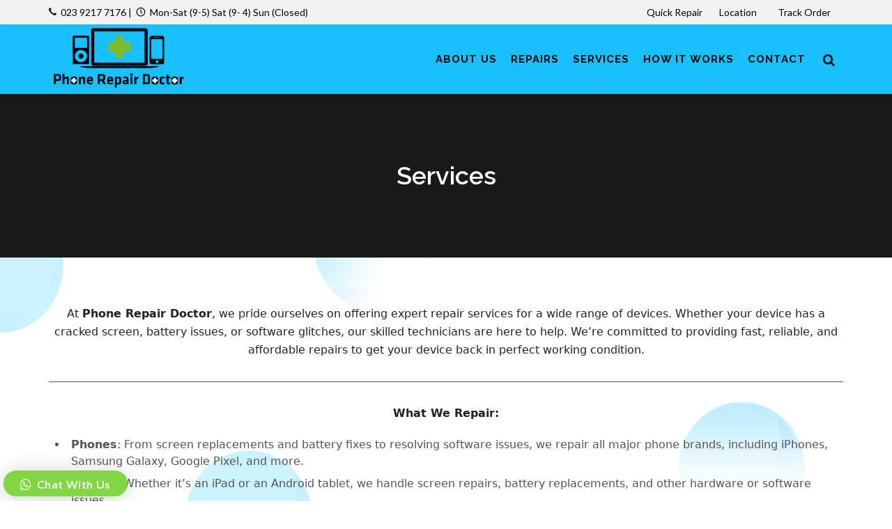

--- FILE ---
content_type: text/html; charset=UTF-8
request_url: https://phonerepairdoctor.co.uk/services
body_size: 14037
content:
<!DOCTYPE html>
<html dir="ltr" lang="en-US">
<head>
	<meta name="viewport" content="width=device-width, initial-scale=1" />
	<meta http-equiv="content-type" content="text/html; charset=utf-8" />
	<!-- Document Title
	============================================= -->
	<meta name="keywords" content="Services" />
	<meta name="description" content="Services that Phone Repair Doctor Offers. We repair laptops, consoles, Android tablets, iPads and our favourite iPhones. Call us today for advice and guidance with your repair." />
	<title>Repair Services - Phone Repair Doctor</title>
			<!-- Stylesheets
	============================================= -->
	<link href="https://fonts.googleapis.com/css?family=Lato:300,400,400i,700|Raleway:300,400,500,600,700|Crete+Round:400i" rel="stylesheet" type="text/css" />
	<link rel="stylesheet" href="https://phonerepairdoctor.co.uk/css/style.css" type="text/css" />
	<link rel="stylesheet" href="https://phonerepairdoctor.co.uk/css/color.css" type="text/css" /> 
	<link rel="stylesheet" href="https://phonerepairdoctor.co.uk/css/icon-font.min.css" type="text/css" />
	<!-- <link rel="stylesheet" href="https://cdn.linearicons.com/free/1.0.0/icon-font.min.css"> -->
	<link rel="shortcut icon" href="https://phonerepairdoctor.co.uk/images/favicon.ico" />	<!-- SLIDER REVOLUTION 5.x CSS SETTINGS -->
			<script src="https://phonerepairdoctor.co.uk/js/jquery.js"></script>
	<script src='https://www.google.com/recaptcha/api.js?onload=CaptchaCallback&render=explicit'></script>
	<!-- Google tag (gtag.js) -->
<script async src="https://www.googletagmanager.com/gtag/js?id=G-0ZCS4JZ9GT"></script>
<script>
  window.dataLayer = window.dataLayer || [];
  function gtag(){dataLayer.push(arguments);}
  gtag('js', new Date());

  gtag('config', 'G-0ZCS4JZ9GT');
</script><script>
var online_booking_hide_price = '0';

var currency_symbol="£";
var disp_currency="prefix";
var is_space_between_currency_symbol="1";
var thousand_separator=",";
var decimal_separator=".";
var decimal_number="2";

var show_repair_item_price = '1';

function format_amount(amount) {
    var symbol_space="";
	if(is_space_between_currency_symbol == "1") {
		symbol_space=" "
	} else {
		symbol_space=""
	}

	if(disp_currency =="prefix") {
		return currency_symbol + symbol_space +amount;
	} else { 
	  return amount +symbol_space +currency_symbol;
	}
}

function formatMoney(n, c, d, t) {
	var c = isNaN(c = Math.abs(c)) ? decimal_number: c,
	d = d == undefined ?decimal_separator : d,
	t = t == undefined ? thousand_separator : t,
	s = n < 0 ? "-" : "",
	i = String(parseInt(n = Math.abs(Number(n)
 || 0).toFixed(c))),
	j = (j = i.length) > 3 ? j % 3 : 0;
	
	return s + (j ? i.substr(0, j) + t : "") + i.substr(j).replace(/(\d{3})(?=\d)/g, "$1" + t) + (c ? d + Math.abs(n - i).toFixed(c).slice(2) : "");
};
</script></head>


<body class="stretched no-transition inner-page" style="background:url(https://phonerepairdoctor.co.uk/images/inner_pages_bg_image.png);" >
	
		
	<!-- Google Tag Manager (noscript) -->
<noscript><iframe src="https://www.googletagmanager.com/ns.html?id=GTM-NFGP4QT"
height="0" width="0" style="display:none;visibility:hidden"></iframe></noscript>
<!-- End Google Tag Manager (noscript) -->	<!-- Document Wrapper
	============================================= -->
	<div id="wrapper" class="clearfix">
		<!-- Top Bar
		============================================= -->
				<div id="top-bar" class="header_topbar"> 
			<div class="container clearfix"> 
				<div class="col_half nobottommargin store_detail">
					<p class="nobottommargin information_detail"><strong><i class="icon-call"></i></strong>&nbsp; <a href="tel:023 9217 7176">023 9217 7176</a> <span>|</span>&nbsp; <strong><i class="icon-line-clock"></i></strong>&nbsp; Mon-Sat (9-5)  Sat (9- 4) Sun (Closed)</p>    
				</div>
				<div class="col_half col_last fright nobottommargin"> 
					<!-- Top Links
					============================================= -->
					<div class="rightside_information_link top-links"> 
													<ul>
															<li>
									<a class="myaccount " href="https://phonerepairdoctor.co.uk/instant-repair-model" >Quick Repair</a>
																	</li>
															<li>
									<a class="myaccount " href="https://phonerepairdoctor.co.uk/waterlooville" >Location&nbsp;<i class="fa fa-map-marker" aria-hidden="true"></i></a>
																	</li>
															<li>
									<a class="myaccount " href="https://phonerepairdoctor.co.uk/order-track" >Track Order&nbsp;<i class="fa fa-compass" aria-hidden="true"></i></a>
																	</li>
														
														</ul>
											</div><!-- .top-links end -->
				</div>
			</div>
		</div><!-- #top-bar end -->
				<!-- Header
		============================================= -->
		<header id="header" class="transparent_header_bg">
			<div id="header-wrap">
				<div id="primary-menu-trigger"><i class="icon-reorder"></i></div>
				<div class="container clearfix">	
					<div class="row header_full_width"> 
						<div id="top-header-logo" class="col-9 col-md-3">
							<!-- Logo
							============================================= -->
							<div id="logo">
								<a href="https://phonerepairdoctor.co.uk/" class="header_logo" data-dark-logo="https://phonerepairdoctor.co.uk/images/logo.png"><img src="https://phonerepairdoctor.co.uk/images/logo.png" alt="Phone Repair Doctor" width="" height="100"></a>
								<a href="https://phonerepairdoctor.co.uk/" class="sticky_logo" data-dark-logo="https://phonerepairdoctor.co.uk/images/logo_fixed.png"><img src="https://phonerepairdoctor.co.uk/images/logo_fixed.png" alt="Phone Repair Doctor" width="" height="80"></a>
								<!-- <a href="https://phonerepairdoctor.co.uk/" class="retina-logo" data-dark-logo="https://phonerepairdoctor.co.uk/images/logo_fixed.png"><img src="https://phonerepairdoctor.co.uk/images/logo_fixed.png" alt="Phone Repair Doctor"></a> -->
							</div><!-- #logo end -->
						</div>
						<div id="top-search-col" class="col-3 col-md-9 main_menu_v_center_section pr-0">
							<!-- Primary Navigation
							============================================= -->
							<nav id="primary-menu"> 
																	<ul class="main_menu_section"> 
																													<li class="">
										<a href="https://phonerepairdoctor.co.uk/about-phone-repair-doctor" class="" ><div>About Us</div></a>
																							<ul class="sub-menu">
																											<li >
															<a href="https://phonerepairdoctor.co.uk/why" class="" >Why Us</a>
														</li>
																											<li >
															<a href="https://phonerepairdoctor.co.uk/blog-list" class="" >Blog</a>
														</li>
																									</ul>
																					</li>
																													<li class=" ">
										<a href="https://phonerepairdoctor.co.uk/repairs" class="" ><div>Repairs</div></a>
											<ul class="sub-menu brand-sub-menu"><li ><a href="https://phonerepairdoctor.co.uk/phone-repair">Phone Repair</a><li ><a href="https://phonerepairdoctor.co.uk/tablet-repairs">Tablet Repair</a><li ><a href="https://phonerepairdoctor.co.uk/applewatch">Apple  Repair</a><li ><a href="https://phonerepairdoctor.co.uk/computer-repair">Computer Repair</a><li ><a href="https://phonerepairdoctor.co.uk/console-repair">Console</a><li ><a href="https://phonerepairdoctor.co.uk/mac">Mac Repair</a></ul>										</li>
																													<li class="">
										<a href="https://phonerepairdoctor.co.uk/services" class="" ><div>Services</div></a>
																					</li>
																													<li class="">
										<a href="https://phonerepairdoctor.co.uk/how-it-works" class="" ><div>How it works</div></a>
																					</li>
																													<li class="">
										<a href="https://phonerepairdoctor.co.uk/contact-us" class="" ><div>Contact</div></a>
																					</li>
																		</ul>
																
																<!-- Top Search
								============================================= -->
								<div id="top-search">
									<a href="#" id="top-search-trigger"><i class="icon-search3"></i><i class="icon-line-cross"></i></a>
									<form action="https://phonerepairdoctor.co.uk/search" method="get">
										<input type="text" name="search" id="srch_list_of_model" class="form-control srch_list_of_model" value="" placeholder="Search for your device here">
									</form>
								</div><!-- #top-search end -->
																
							</nav><!-- #primary-menu end -->
						</div>
					</div>
				</div>
			</div>
		</header><!-- #header end -->
			
		

	<section id="head-graphics" style="background-image: url(https://phonerepairdoctor.co.uk/images/pages/20200127153459.jpg)">

		<div class="container">

			<div class="row">

				<div class="col-md-12">

					<div class="d-flex align-items-center justify-content-center">

						<div class="text-center clearfix">

							<h1 style="color:#FFFFFF" !important>Services</h1>
						</div>

					</div>

				</div>

			</div>

		</div>

	</section>



<section id="content" class="py-5 faults_repaire"> 

	<div class="container clearfix">

		
			<div class="form-group repair_price_contant mb-5">

				<p><p class="mb-2 whitespace-pre-line last:mb-0" style="border: 0px solid rgb(229, 231, 235); --tw-border-spacing-x: 0; --tw-border-spacing-y: 0; --tw-translate-x: 0; --tw-translate-y: 0; --tw-rotate: 0; --tw-skew-x: 0; --tw-skew-y: 0; --tw-scale-x: 1; --tw-scale-y: 1; --tw-pan-x: ; --tw-pan-y: ; --tw-pinch-zoom: ; --tw-scroll-snap-strictness: proximity; --tw-gradient-from-position: ; --tw-gradient-via-position: ; --tw-gradient-to-position: ; --tw-ordinal: ; --tw-slashed-zero: ; --tw-numeric-figure: ; --tw-numeric-spacing: ; --tw-numeric-fraction: ; --tw-ring-inset: ; --tw-ring-offset-width: 0px; --tw-ring-offset-color: #fff; --tw-ring-color: rgba(59,130,246,.5); --tw-ring-offset-shadow: 0 0 #0000; --tw-ring-shadow: 0 0 #0000; --tw-shadow: 0 0 #0000; --tw-shadow-colored: 0 0 #0000; --tw-blur: ; --tw-brightness: ; --tw-contrast: ; --tw-grayscale: ; --tw-hue-rotate: ; --tw-invert: ; --tw-saturate: ; --tw-sepia: ; --tw-drop-shadow: ; --tw-backdrop-blur: ; --tw-backdrop-brightness: ; --tw-backdrop-contrast: ; --tw-backdrop-grayscale: ; --tw-backdrop-hue-rotate: ; --tw-backdrop-invert: ; --tw-backdrop-opacity: ; --tw-backdrop-saturate: ; --tw-backdrop-sepia: ; --tw-contain-size: ; --tw-contain-layout: ; --tw-contain-paint: ; --tw-contain-style: ; margin-top: 1.25em; margin-right: 0px; margin-left: 0px; white-space-collapse: preserve-breaks; line-height: 1.625; font-family: __Inter_d65c78, __Inter_Fallback_d65c78, ui-sans-serif, system-ui, sans-serif, &quot;Apple Color Emoji&quot;, &quot;Segoe UI Emoji&quot;, &quot;Segoe UI Symbol&quot;, &quot;Noto Color Emoji&quot;; font-size: 16px;">At <span style="border: 0px solid rgb(229, 231, 235); --tw-border-spacing-x: 0; --tw-border-spacing-y: 0; --tw-translate-x: 0; --tw-translate-y: 0; --tw-rotate: 0; --tw-skew-x: 0; --tw-skew-y: 0; --tw-scale-x: 1; --tw-scale-y: 1; --tw-pan-x: ; --tw-pan-y: ; --tw-pinch-zoom: ; --tw-scroll-snap-strictness: proximity; --tw-gradient-from-position: ; --tw-gradient-via-position: ; --tw-gradient-to-position: ; --tw-ordinal: ; --tw-slashed-zero: ; --tw-numeric-figure: ; --tw-numeric-spacing: ; --tw-numeric-fraction: ; --tw-ring-inset: ; --tw-ring-offset-width: 0px; --tw-ring-offset-color: #fff; --tw-ring-color: rgba(59,130,246,.5); --tw-ring-offset-shadow: 0 0 #0000; --tw-ring-shadow: 0 0 #0000; --tw-shadow: 0 0 #0000; --tw-shadow-colored: 0 0 #0000; --tw-blur: ; --tw-brightness: ; --tw-contrast: ; --tw-grayscale: ; --tw-hue-rotate: ; --tw-invert: ; --tw-saturate: ; --tw-sepia: ; --tw-drop-shadow: ; --tw-backdrop-blur: ; --tw-backdrop-brightness: ; --tw-backdrop-contrast: ; --tw-backdrop-grayscale: ; --tw-backdrop-hue-rotate: ; --tw-backdrop-invert: ; --tw-backdrop-opacity: ; --tw-backdrop-saturate: ; --tw-backdrop-sepia: ; --tw-contain-size: ; --tw-contain-layout: ; --tw-contain-paint: ; --tw-contain-style: ; font-weight: 600; color: var(--tw-prose-bold);">Phone Repair Doctor</span>, we pride ourselves on offering expert repair services for a wide range of devices. Whether your device has a cracked screen, battery issues, or software glitches, our skilled technicians are here to help. We’re committed to providing fast, reliable, and affordable repairs to get your device back in perfect working condition.</p><hr style="box-sizing: border-box; border-right-style: solid; border-bottom-style: solid; border-left-style: solid; border-color: var(--tw-prose-hr); --tw-border-spacing-x: 0; --tw-border-spacing-y: 0; --tw-translate-x: 0; --tw-translate-y: 0; --tw-rotate: 0; --tw-skew-x: 0; --tw-skew-y: 0; --tw-scale-x: 1; --tw-scale-y: 1; --tw-pan-x: ; --tw-pan-y: ; --tw-pinch-zoom: ; --tw-scroll-snap-strictness: proximity; --tw-gradient-from-position: ; --tw-gradient-via-position: ; --tw-gradient-to-position: ; --tw-ordinal: ; --tw-slashed-zero: ; --tw-numeric-figure: ; --tw-numeric-spacing: ; --tw-numeric-fraction: ; --tw-ring-inset: ; --tw-ring-offset-width: 0px; --tw-ring-offset-color: #fff; --tw-ring-color: rgba(59,130,246,.5); --tw-ring-offset-shadow: 0 0 #0000; --tw-ring-shadow: 0 0 #0000; --tw-shadow: 0 0 #0000; --tw-shadow-colored: 0 0 #0000; --tw-blur: ; --tw-brightness: ; --tw-contrast: ; --tw-grayscale: ; --tw-hue-rotate: ; --tw-invert: ; --tw-saturate: ; --tw-sepia: ; --tw-drop-shadow: ; --tw-backdrop-blur: ; --tw-backdrop-brightness: ; --tw-backdrop-contrast: ; --tw-backdrop-grayscale: ; --tw-backdrop-hue-rotate: ; --tw-backdrop-invert: ; --tw-backdrop-opacity: ; --tw-backdrop-saturate: ; --tw-backdrop-sepia: ; --tw-contain-size: ; --tw-contain-layout: ; --tw-contain-paint: ; --tw-contain-style: ; margin: 2em 0px; font-family: __Inter_d65c78, __Inter_Fallback_d65c78, ui-sans-serif, system-ui, sans-serif, &quot;Apple Color Emoji&quot;, &quot;Segoe UI Emoji&quot;, &quot;Segoe UI Symbol&quot;, &quot;Noto Color Emoji&quot;; font-size: 16px;"><p class="mb-2 whitespace-pre-line last:mb-0" style="border: 0px solid rgb(229, 231, 235); --tw-border-spacing-x: 0; --tw-border-spacing-y: 0; --tw-translate-x: 0; --tw-translate-y: 0; --tw-rotate: 0; --tw-skew-x: 0; --tw-skew-y: 0; --tw-scale-x: 1; --tw-scale-y: 1; --tw-pan-x: ; --tw-pan-y: ; --tw-pinch-zoom: ; --tw-scroll-snap-strictness: proximity; --tw-gradient-from-position: ; --tw-gradient-via-position: ; --tw-gradient-to-position: ; --tw-ordinal: ; --tw-slashed-zero: ; --tw-numeric-figure: ; --tw-numeric-spacing: ; --tw-numeric-fraction: ; --tw-ring-inset: ; --tw-ring-offset-width: 0px; --tw-ring-offset-color: #fff; --tw-ring-color: rgba(59,130,246,.5); --tw-ring-offset-shadow: 0 0 #0000; --tw-ring-shadow: 0 0 #0000; --tw-shadow: 0 0 #0000; --tw-shadow-colored: 0 0 #0000; --tw-blur: ; --tw-brightness: ; --tw-contrast: ; --tw-grayscale: ; --tw-hue-rotate: ; --tw-invert: ; --tw-saturate: ; --tw-sepia: ; --tw-drop-shadow: ; --tw-backdrop-blur: ; --tw-backdrop-brightness: ; --tw-backdrop-contrast: ; --tw-backdrop-grayscale: ; --tw-backdrop-hue-rotate: ; --tw-backdrop-invert: ; --tw-backdrop-opacity: ; --tw-backdrop-saturate: ; --tw-backdrop-sepia: ; --tw-contain-size: ; --tw-contain-layout: ; --tw-contain-paint: ; --tw-contain-style: ; margin-right: 0px; margin-left: 0px; white-space-collapse: preserve-breaks; line-height: 1.625; font-family: __Inter_d65c78, __Inter_Fallback_d65c78, ui-sans-serif, system-ui, sans-serif, &quot;Apple Color Emoji&quot;, &quot;Segoe UI Emoji&quot;, &quot;Segoe UI Symbol&quot;, &quot;Noto Color Emoji&quot;; font-size: 16px;"><span style="border: 0px solid rgb(229, 231, 235); --tw-border-spacing-x: 0; --tw-border-spacing-y: 0; --tw-translate-x: 0; --tw-translate-y: 0; --tw-rotate: 0; --tw-skew-x: 0; --tw-skew-y: 0; --tw-scale-x: 1; --tw-scale-y: 1; --tw-pan-x: ; --tw-pan-y: ; --tw-pinch-zoom: ; --tw-scroll-snap-strictness: proximity; --tw-gradient-from-position: ; --tw-gradient-via-position: ; --tw-gradient-to-position: ; --tw-ordinal: ; --tw-slashed-zero: ; --tw-numeric-figure: ; --tw-numeric-spacing: ; --tw-numeric-fraction: ; --tw-ring-inset: ; --tw-ring-offset-width: 0px; --tw-ring-offset-color: #fff; --tw-ring-color: rgba(59,130,246,.5); --tw-ring-offset-shadow: 0 0 #0000; --tw-ring-shadow: 0 0 #0000; --tw-shadow: 0 0 #0000; --tw-shadow-colored: 0 0 #0000; --tw-blur: ; --tw-brightness: ; --tw-contrast: ; --tw-grayscale: ; --tw-hue-rotate: ; --tw-invert: ; --tw-saturate: ; --tw-sepia: ; --tw-drop-shadow: ; --tw-backdrop-blur: ; --tw-backdrop-brightness: ; --tw-backdrop-contrast: ; --tw-backdrop-grayscale: ; --tw-backdrop-hue-rotate: ; --tw-backdrop-invert: ; --tw-backdrop-opacity: ; --tw-backdrop-saturate: ; --tw-backdrop-sepia: ; --tw-contain-size: ; --tw-contain-layout: ; --tw-contain-paint: ; --tw-contain-style: ; font-weight: 600; color: var(--tw-prose-bold);">What We Repair:</span></p><ul style="border: 0px solid rgb(229, 231, 235); --tw-border-spacing-x: 0; --tw-border-spacing-y: 0; --tw-translate-x: 0; --tw-translate-y: 0; --tw-rotate: 0; --tw-skew-x: 0; --tw-skew-y: 0; --tw-scale-x: 1; --tw-scale-y: 1; --tw-pan-x: ; --tw-pan-y: ; --tw-pinch-zoom: ; --tw-scroll-snap-strictness: proximity; --tw-gradient-from-position: ; --tw-gradient-via-position: ; --tw-gradient-to-position: ; --tw-ordinal: ; --tw-slashed-zero: ; --tw-numeric-figure: ; --tw-numeric-spacing: ; --tw-numeric-fraction: ; --tw-ring-inset: ; --tw-ring-offset-width: 0px; --tw-ring-offset-color: #fff; --tw-ring-color: rgba(59,130,246,.5); --tw-ring-offset-shadow: 0 0 #0000; --tw-ring-shadow: 0 0 #0000; --tw-shadow: 0 0 #0000; --tw-shadow-colored: 0 0 #0000; --tw-blur: ; --tw-brightness: ; --tw-contrast: ; --tw-grayscale: ; --tw-hue-rotate: ; --tw-invert: ; --tw-saturate: ; --tw-sepia: ; --tw-drop-shadow: ; --tw-backdrop-blur: ; --tw-backdrop-brightness: ; --tw-backdrop-contrast: ; --tw-backdrop-grayscale: ; --tw-backdrop-hue-rotate: ; --tw-backdrop-invert: ; --tw-backdrop-opacity: ; --tw-backdrop-saturate: ; --tw-backdrop-sepia: ; --tw-contain-size: ; --tw-contain-layout: ; --tw-contain-paint: ; --tw-contain-style: ; list-style-position: initial; list-style-image: initial; margin: 1.25em 0px; padding: 0px; padding-inline-start: 1.625em; font-family: __Inter_d65c78, __Inter_Fallback_d65c78, ui-sans-serif, system-ui, sans-serif, &quot;Apple Color Emoji&quot;, &quot;Segoe UI Emoji&quot;, &quot;Segoe UI Symbol&quot;, &quot;Noto Color Emoji&quot;; font-size: 16px;"><li style="border: 0px solid rgb(229, 231, 235); --tw-border-spacing-x: 0; --tw-border-spacing-y: 0; --tw-translate-x: 0; --tw-translate-y: 0; --tw-rotate: 0; --tw-skew-x: 0; --tw-skew-y: 0; --tw-scale-x: 1; --tw-scale-y: 1; --tw-pan-x: ; --tw-pan-y: ; --tw-pinch-zoom: ; --tw-scroll-snap-strictness: proximity; --tw-gradient-from-position: ; --tw-gradient-via-position: ; --tw-gradient-to-position: ; --tw-ordinal: ; --tw-slashed-zero: ; --tw-numeric-figure: ; --tw-numeric-spacing: ; --tw-numeric-fraction: ; --tw-ring-inset: ; --tw-ring-offset-width: 0px; --tw-ring-offset-color: #fff; --tw-ring-color: rgba(59,130,246,.5); --tw-ring-offset-shadow: 0 0 #0000; --tw-ring-shadow: 0 0 #0000; --tw-shadow: 0 0 #0000; --tw-shadow-colored: 0 0 #0000; --tw-blur: ; --tw-brightness: ; --tw-contrast: ; --tw-grayscale: ; --tw-hue-rotate: ; --tw-invert: ; --tw-saturate: ; --tw-sepia: ; --tw-drop-shadow: ; --tw-backdrop-blur: ; --tw-backdrop-brightness: ; --tw-backdrop-contrast: ; --tw-backdrop-grayscale: ; --tw-backdrop-hue-rotate: ; --tw-backdrop-invert: ; --tw-backdrop-opacity: ; --tw-backdrop-saturate: ; --tw-backdrop-sepia: ; --tw-contain-size: ; --tw-contain-layout: ; --tw-contain-paint: ; --tw-contain-style: ; margin-top: 0.5em; margin-bottom: 0.5em; padding-inline-start: 0.375em;"><span style="border: 0px solid rgb(229, 231, 235); --tw-border-spacing-x: 0; --tw-border-spacing-y: 0; --tw-translate-x: 0; --tw-translate-y: 0; --tw-rotate: 0; --tw-skew-x: 0; --tw-skew-y: 0; --tw-scale-x: 1; --tw-scale-y: 1; --tw-pan-x: ; --tw-pan-y: ; --tw-pinch-zoom: ; --tw-scroll-snap-strictness: proximity; --tw-gradient-from-position: ; --tw-gradient-via-position: ; --tw-gradient-to-position: ; --tw-ordinal: ; --tw-slashed-zero: ; --tw-numeric-figure: ; --tw-numeric-spacing: ; --tw-numeric-fraction: ; --tw-ring-inset: ; --tw-ring-offset-width: 0px; --tw-ring-offset-color: #fff; --tw-ring-color: rgba(59,130,246,.5); --tw-ring-offset-shadow: 0 0 #0000; --tw-ring-shadow: 0 0 #0000; --tw-shadow: 0 0 #0000; --tw-shadow-colored: 0 0 #0000; --tw-blur: ; --tw-brightness: ; --tw-contrast: ; --tw-grayscale: ; --tw-hue-rotate: ; --tw-invert: ; --tw-saturate: ; --tw-sepia: ; --tw-drop-shadow: ; --tw-backdrop-blur: ; --tw-backdrop-brightness: ; --tw-backdrop-contrast: ; --tw-backdrop-grayscale: ; --tw-backdrop-hue-rotate: ; --tw-backdrop-invert: ; --tw-backdrop-opacity: ; --tw-backdrop-saturate: ; --tw-backdrop-sepia: ; --tw-contain-size: ; --tw-contain-layout: ; --tw-contain-paint: ; --tw-contain-style: ; font-weight: 600; color: var(--tw-prose-bold); margin-top: 1.25em; margin-bottom: 1.25em;">Phones</span>: From screen replacements and battery fixes to resolving software issues, we repair all major phone brands, including iPhones, Samsung Galaxy, Google Pixel, and more.</li><li style="border: 0px solid rgb(229, 231, 235); --tw-border-spacing-x: 0; --tw-border-spacing-y: 0; --tw-translate-x: 0; --tw-translate-y: 0; --tw-rotate: 0; --tw-skew-x: 0; --tw-skew-y: 0; --tw-scale-x: 1; --tw-scale-y: 1; --tw-pan-x: ; --tw-pan-y: ; --tw-pinch-zoom: ; --tw-scroll-snap-strictness: proximity; --tw-gradient-from-position: ; --tw-gradient-via-position: ; --tw-gradient-to-position: ; --tw-ordinal: ; --tw-slashed-zero: ; --tw-numeric-figure: ; --tw-numeric-spacing: ; --tw-numeric-fraction: ; --tw-ring-inset: ; --tw-ring-offset-width: 0px; --tw-ring-offset-color: #fff; --tw-ring-color: rgba(59,130,246,.5); --tw-ring-offset-shadow: 0 0 #0000; --tw-ring-shadow: 0 0 #0000; --tw-shadow: 0 0 #0000; --tw-shadow-colored: 0 0 #0000; --tw-blur: ; --tw-brightness: ; --tw-contrast: ; --tw-grayscale: ; --tw-hue-rotate: ; --tw-invert: ; --tw-saturate: ; --tw-sepia: ; --tw-drop-shadow: ; --tw-backdrop-blur: ; --tw-backdrop-brightness: ; --tw-backdrop-contrast: ; --tw-backdrop-grayscale: ; --tw-backdrop-hue-rotate: ; --tw-backdrop-invert: ; --tw-backdrop-opacity: ; --tw-backdrop-saturate: ; --tw-backdrop-sepia: ; --tw-contain-size: ; --tw-contain-layout: ; --tw-contain-paint: ; --tw-contain-style: ; margin-top: 0.5em; margin-bottom: 0.5em; padding-inline-start: 0.375em;"><span style="border: 0px solid rgb(229, 231, 235); --tw-border-spacing-x: 0; --tw-border-spacing-y: 0; --tw-translate-x: 0; --tw-translate-y: 0; --tw-rotate: 0; --tw-skew-x: 0; --tw-skew-y: 0; --tw-scale-x: 1; --tw-scale-y: 1; --tw-pan-x: ; --tw-pan-y: ; --tw-pinch-zoom: ; --tw-scroll-snap-strictness: proximity; --tw-gradient-from-position: ; --tw-gradient-via-position: ; --tw-gradient-to-position: ; --tw-ordinal: ; --tw-slashed-zero: ; --tw-numeric-figure: ; --tw-numeric-spacing: ; --tw-numeric-fraction: ; --tw-ring-inset: ; --tw-ring-offset-width: 0px; --tw-ring-offset-color: #fff; --tw-ring-color: rgba(59,130,246,.5); --tw-ring-offset-shadow: 0 0 #0000; --tw-ring-shadow: 0 0 #0000; --tw-shadow: 0 0 #0000; --tw-shadow-colored: 0 0 #0000; --tw-blur: ; --tw-brightness: ; --tw-contrast: ; --tw-grayscale: ; --tw-hue-rotate: ; --tw-invert: ; --tw-saturate: ; --tw-sepia: ; --tw-drop-shadow: ; --tw-backdrop-blur: ; --tw-backdrop-brightness: ; --tw-backdrop-contrast: ; --tw-backdrop-grayscale: ; --tw-backdrop-hue-rotate: ; --tw-backdrop-invert: ; --tw-backdrop-opacity: ; --tw-backdrop-saturate: ; --tw-backdrop-sepia: ; --tw-contain-size: ; --tw-contain-layout: ; --tw-contain-paint: ; --tw-contain-style: ; font-weight: 600; color: var(--tw-prose-bold); margin-top: 1.25em; margin-bottom: 1.25em;">Tablets</span>: Whether it’s an iPad or an Android tablet, we handle screen repairs, battery replacements, and other hardware or software issues.</li><li style="border: 0px solid rgb(229, 231, 235); --tw-border-spacing-x: 0; --tw-border-spacing-y: 0; --tw-translate-x: 0; --tw-translate-y: 0; --tw-rotate: 0; --tw-skew-x: 0; --tw-skew-y: 0; --tw-scale-x: 1; --tw-scale-y: 1; --tw-pan-x: ; --tw-pan-y: ; --tw-pinch-zoom: ; --tw-scroll-snap-strictness: proximity; --tw-gradient-from-position: ; --tw-gradient-via-position: ; --tw-gradient-to-position: ; --tw-ordinal: ; --tw-slashed-zero: ; --tw-numeric-figure: ; --tw-numeric-spacing: ; --tw-numeric-fraction: ; --tw-ring-inset: ; --tw-ring-offset-width: 0px; --tw-ring-offset-color: #fff; --tw-ring-color: rgba(59,130,246,.5); --tw-ring-offset-shadow: 0 0 #0000; --tw-ring-shadow: 0 0 #0000; --tw-shadow: 0 0 #0000; --tw-shadow-colored: 0 0 #0000; --tw-blur: ; --tw-brightness: ; --tw-contrast: ; --tw-grayscale: ; --tw-hue-rotate: ; --tw-invert: ; --tw-saturate: ; --tw-sepia: ; --tw-drop-shadow: ; --tw-backdrop-blur: ; --tw-backdrop-brightness: ; --tw-backdrop-contrast: ; --tw-backdrop-grayscale: ; --tw-backdrop-hue-rotate: ; --tw-backdrop-invert: ; --tw-backdrop-opacity: ; --tw-backdrop-saturate: ; --tw-backdrop-sepia: ; --tw-contain-size: ; --tw-contain-layout: ; --tw-contain-paint: ; --tw-contain-style: ; margin-top: 0.5em; margin-bottom: 0.5em; padding-inline-start: 0.375em;"><span style="border: 0px solid rgb(229, 231, 235); --tw-border-spacing-x: 0; --tw-border-spacing-y: 0; --tw-translate-x: 0; --tw-translate-y: 0; --tw-rotate: 0; --tw-skew-x: 0; --tw-skew-y: 0; --tw-scale-x: 1; --tw-scale-y: 1; --tw-pan-x: ; --tw-pan-y: ; --tw-pinch-zoom: ; --tw-scroll-snap-strictness: proximity; --tw-gradient-from-position: ; --tw-gradient-via-position: ; --tw-gradient-to-position: ; --tw-ordinal: ; --tw-slashed-zero: ; --tw-numeric-figure: ; --tw-numeric-spacing: ; --tw-numeric-fraction: ; --tw-ring-inset: ; --tw-ring-offset-width: 0px; --tw-ring-offset-color: #fff; --tw-ring-color: rgba(59,130,246,.5); --tw-ring-offset-shadow: 0 0 #0000; --tw-ring-shadow: 0 0 #0000; --tw-shadow: 0 0 #0000; --tw-shadow-colored: 0 0 #0000; --tw-blur: ; --tw-brightness: ; --tw-contrast: ; --tw-grayscale: ; --tw-hue-rotate: ; --tw-invert: ; --tw-saturate: ; --tw-sepia: ; --tw-drop-shadow: ; --tw-backdrop-blur: ; --tw-backdrop-brightness: ; --tw-backdrop-contrast: ; --tw-backdrop-grayscale: ; --tw-backdrop-hue-rotate: ; --tw-backdrop-invert: ; --tw-backdrop-opacity: ; --tw-backdrop-saturate: ; --tw-backdrop-sepia: ; --tw-contain-size: ; --tw-contain-layout: ; --tw-contain-paint: ; --tw-contain-style: ; font-weight: 600; color: var(--tw-prose-bold); margin-top: 1.25em; margin-bottom: 1.25em;">Smartwatches</span>: We repair popular smartwatch models, addressing screen damage, battery problems, and connectivity issues.</li><li style="border: 0px solid rgb(229, 231, 235); --tw-border-spacing-x: 0; --tw-border-spacing-y: 0; --tw-translate-x: 0; --tw-translate-y: 0; --tw-rotate: 0; --tw-skew-x: 0; --tw-skew-y: 0; --tw-scale-x: 1; --tw-scale-y: 1; --tw-pan-x: ; --tw-pan-y: ; --tw-pinch-zoom: ; --tw-scroll-snap-strictness: proximity; --tw-gradient-from-position: ; --tw-gradient-via-position: ; --tw-gradient-to-position: ; --tw-ordinal: ; --tw-slashed-zero: ; --tw-numeric-figure: ; --tw-numeric-spacing: ; --tw-numeric-fraction: ; --tw-ring-inset: ; --tw-ring-offset-width: 0px; --tw-ring-offset-color: #fff; --tw-ring-color: rgba(59,130,246,.5); --tw-ring-offset-shadow: 0 0 #0000; --tw-ring-shadow: 0 0 #0000; --tw-shadow: 0 0 #0000; --tw-shadow-colored: 0 0 #0000; --tw-blur: ; --tw-brightness: ; --tw-contrast: ; --tw-grayscale: ; --tw-hue-rotate: ; --tw-invert: ; --tw-saturate: ; --tw-sepia: ; --tw-drop-shadow: ; --tw-backdrop-blur: ; --tw-backdrop-brightness: ; --tw-backdrop-contrast: ; --tw-backdrop-grayscale: ; --tw-backdrop-hue-rotate: ; --tw-backdrop-invert: ; --tw-backdrop-opacity: ; --tw-backdrop-saturate: ; --tw-backdrop-sepia: ; --tw-contain-size: ; --tw-contain-layout: ; --tw-contain-paint: ; --tw-contain-style: ; margin-top: 0.5em; margin-bottom: 0.5em; padding-inline-start: 0.375em;"><span style="border: 0px solid rgb(229, 231, 235); --tw-border-spacing-x: 0; --tw-border-spacing-y: 0; --tw-translate-x: 0; --tw-translate-y: 0; --tw-rotate: 0; --tw-skew-x: 0; --tw-skew-y: 0; --tw-scale-x: 1; --tw-scale-y: 1; --tw-pan-x: ; --tw-pan-y: ; --tw-pinch-zoom: ; --tw-scroll-snap-strictness: proximity; --tw-gradient-from-position: ; --tw-gradient-via-position: ; --tw-gradient-to-position: ; --tw-ordinal: ; --tw-slashed-zero: ; --tw-numeric-figure: ; --tw-numeric-spacing: ; --tw-numeric-fraction: ; --tw-ring-inset: ; --tw-ring-offset-width: 0px; --tw-ring-offset-color: #fff; --tw-ring-color: rgba(59,130,246,.5); --tw-ring-offset-shadow: 0 0 #0000; --tw-ring-shadow: 0 0 #0000; --tw-shadow: 0 0 #0000; --tw-shadow-colored: 0 0 #0000; --tw-blur: ; --tw-brightness: ; --tw-contrast: ; --tw-grayscale: ; --tw-hue-rotate: ; --tw-invert: ; --tw-saturate: ; --tw-sepia: ; --tw-drop-shadow: ; --tw-backdrop-blur: ; --tw-backdrop-brightness: ; --tw-backdrop-contrast: ; --tw-backdrop-grayscale: ; --tw-backdrop-hue-rotate: ; --tw-backdrop-invert: ; --tw-backdrop-opacity: ; --tw-backdrop-saturate: ; --tw-backdrop-sepia: ; --tw-contain-size: ; --tw-contain-layout: ; --tw-contain-paint: ; --tw-contain-style: ; font-weight: 600; color: var(--tw-prose-bold); margin-top: 1.25em; margin-bottom: 1.25em;">Computers &amp; Laptops</span>: From MacBooks to Windows PCs, we provide services like screen replacements, hardware upgrades, and software troubleshooting.</li><li style="border: 0px solid rgb(229, 231, 235); --tw-border-spacing-x: 0; --tw-border-spacing-y: 0; --tw-translate-x: 0; --tw-translate-y: 0; --tw-rotate: 0; --tw-skew-x: 0; --tw-skew-y: 0; --tw-scale-x: 1; --tw-scale-y: 1; --tw-pan-x: ; --tw-pan-y: ; --tw-pinch-zoom: ; --tw-scroll-snap-strictness: proximity; --tw-gradient-from-position: ; --tw-gradient-via-position: ; --tw-gradient-to-position: ; --tw-ordinal: ; --tw-slashed-zero: ; --tw-numeric-figure: ; --tw-numeric-spacing: ; --tw-numeric-fraction: ; --tw-ring-inset: ; --tw-ring-offset-width: 0px; --tw-ring-offset-color: #fff; --tw-ring-color: rgba(59,130,246,.5); --tw-ring-offset-shadow: 0 0 #0000; --tw-ring-shadow: 0 0 #0000; --tw-shadow: 0 0 #0000; --tw-shadow-colored: 0 0 #0000; --tw-blur: ; --tw-brightness: ; --tw-contrast: ; --tw-grayscale: ; --tw-hue-rotate: ; --tw-invert: ; --tw-saturate: ; --tw-sepia: ; --tw-drop-shadow: ; --tw-backdrop-blur: ; --tw-backdrop-brightness: ; --tw-backdrop-contrast: ; --tw-backdrop-grayscale: ; --tw-backdrop-hue-rotate: ; --tw-backdrop-invert: ; --tw-backdrop-opacity: ; --tw-backdrop-saturate: ; --tw-backdrop-sepia: ; --tw-contain-size: ; --tw-contain-layout: ; --tw-contain-paint: ; --tw-contain-style: ; margin-top: 0.5em; margin-bottom: 0.5em; padding-inline-start: 0.375em;"><span style="border: 0px solid rgb(229, 231, 235); --tw-border-spacing-x: 0; --tw-border-spacing-y: 0; --tw-translate-x: 0; --tw-translate-y: 0; --tw-rotate: 0; --tw-skew-x: 0; --tw-skew-y: 0; --tw-scale-x: 1; --tw-scale-y: 1; --tw-pan-x: ; --tw-pan-y: ; --tw-pinch-zoom: ; --tw-scroll-snap-strictness: proximity; --tw-gradient-from-position: ; --tw-gradient-via-position: ; --tw-gradient-to-position: ; --tw-ordinal: ; --tw-slashed-zero: ; --tw-numeric-figure: ; --tw-numeric-spacing: ; --tw-numeric-fraction: ; --tw-ring-inset: ; --tw-ring-offset-width: 0px; --tw-ring-offset-color: #fff; --tw-ring-color: rgba(59,130,246,.5); --tw-ring-offset-shadow: 0 0 #0000; --tw-ring-shadow: 0 0 #0000; --tw-shadow: 0 0 #0000; --tw-shadow-colored: 0 0 #0000; --tw-blur: ; --tw-brightness: ; --tw-contrast: ; --tw-grayscale: ; --tw-hue-rotate: ; --tw-invert: ; --tw-saturate: ; --tw-sepia: ; --tw-drop-shadow: ; --tw-backdrop-blur: ; --tw-backdrop-brightness: ; --tw-backdrop-contrast: ; --tw-backdrop-grayscale: ; --tw-backdrop-hue-rotate: ; --tw-backdrop-invert: ; --tw-backdrop-opacity: ; --tw-backdrop-saturate: ; --tw-backdrop-sepia: ; --tw-contain-size: ; --tw-contain-layout: ; --tw-contain-paint: ; --tw-contain-style: ; font-weight: 600; color: var(--tw-prose-bold); margin-top: 1.25em; margin-bottom: 1.25em;">Gaming Consoles</span>: Specializing in PlayStation, Xbox, and Nintendo Switch repairs, we fix HDMI ports, controllers, overheating issues, and more.</li></ul><hr style="box-sizing: border-box; border-right-style: solid; border-bottom-style: solid; border-left-style: solid; border-color: var(--tw-prose-hr); --tw-border-spacing-x: 0; --tw-border-spacing-y: 0; --tw-translate-x: 0; --tw-translate-y: 0; --tw-rotate: 0; --tw-skew-x: 0; --tw-skew-y: 0; --tw-scale-x: 1; --tw-scale-y: 1; --tw-pan-x: ; --tw-pan-y: ; --tw-pinch-zoom: ; --tw-scroll-snap-strictness: proximity; --tw-gradient-from-position: ; --tw-gradient-via-position: ; --tw-gradient-to-position: ; --tw-ordinal: ; --tw-slashed-zero: ; --tw-numeric-figure: ; --tw-numeric-spacing: ; --tw-numeric-fraction: ; --tw-ring-inset: ; --tw-ring-offset-width: 0px; --tw-ring-offset-color: #fff; --tw-ring-color: rgba(59,130,246,.5); --tw-ring-offset-shadow: 0 0 #0000; --tw-ring-shadow: 0 0 #0000; --tw-shadow: 0 0 #0000; --tw-shadow-colored: 0 0 #0000; --tw-blur: ; --tw-brightness: ; --tw-contrast: ; --tw-grayscale: ; --tw-hue-rotate: ; --tw-invert: ; --tw-saturate: ; --tw-sepia: ; --tw-drop-shadow: ; --tw-backdrop-blur: ; --tw-backdrop-brightness: ; --tw-backdrop-contrast: ; --tw-backdrop-grayscale: ; --tw-backdrop-hue-rotate: ; --tw-backdrop-invert: ; --tw-backdrop-opacity: ; --tw-backdrop-saturate: ; --tw-backdrop-sepia: ; --tw-contain-size: ; --tw-contain-layout: ; --tw-contain-paint: ; --tw-contain-style: ; margin: 2em 0px; font-family: __Inter_d65c78, __Inter_Fallback_d65c78, ui-sans-serif, system-ui, sans-serif, &quot;Apple Color Emoji&quot;, &quot;Segoe UI Emoji&quot;, &quot;Segoe UI Symbol&quot;, &quot;Noto Color Emoji&quot;; font-size: 16px;"><p class="mb-2 whitespace-pre-line last:mb-0" style="border: 0px solid rgb(229, 231, 235); --tw-border-spacing-x: 0; --tw-border-spacing-y: 0; --tw-translate-x: 0; --tw-translate-y: 0; --tw-rotate: 0; --tw-skew-x: 0; --tw-skew-y: 0; --tw-scale-x: 1; --tw-scale-y: 1; --tw-pan-x: ; --tw-pan-y: ; --tw-pinch-zoom: ; --tw-scroll-snap-strictness: proximity; --tw-gradient-from-position: ; --tw-gradient-via-position: ; --tw-gradient-to-position: ; --tw-ordinal: ; --tw-slashed-zero: ; --tw-numeric-figure: ; --tw-numeric-spacing: ; --tw-numeric-fraction: ; --tw-ring-inset: ; --tw-ring-offset-width: 0px; --tw-ring-offset-color: #fff; --tw-ring-color: rgba(59,130,246,.5); --tw-ring-offset-shadow: 0 0 #0000; --tw-ring-shadow: 0 0 #0000; --tw-shadow: 0 0 #0000; --tw-shadow-colored: 0 0 #0000; --tw-blur: ; --tw-brightness: ; --tw-contrast: ; --tw-grayscale: ; --tw-hue-rotate: ; --tw-invert: ; --tw-saturate: ; --tw-sepia: ; --tw-drop-shadow: ; --tw-backdrop-blur: ; --tw-backdrop-brightness: ; --tw-backdrop-contrast: ; --tw-backdrop-grayscale: ; --tw-backdrop-hue-rotate: ; --tw-backdrop-invert: ; --tw-backdrop-opacity: ; --tw-backdrop-saturate: ; --tw-backdrop-sepia: ; --tw-contain-size: ; --tw-contain-layout: ; --tw-contain-paint: ; --tw-contain-style: ; margin-right: 0px; margin-left: 0px; white-space-collapse: preserve-breaks; line-height: 1.625; font-family: __Inter_d65c78, __Inter_Fallback_d65c78, ui-sans-serif, system-ui, sans-serif, &quot;Apple Color Emoji&quot;, &quot;Segoe UI Emoji&quot;, &quot;Segoe UI Symbol&quot;, &quot;Noto Color Emoji&quot;; font-size: 16px;"><span style="border: 0px solid rgb(229, 231, 235); --tw-border-spacing-x: 0; --tw-border-spacing-y: 0; --tw-translate-x: 0; --tw-translate-y: 0; --tw-rotate: 0; --tw-skew-x: 0; --tw-skew-y: 0; --tw-scale-x: 1; --tw-scale-y: 1; --tw-pan-x: ; --tw-pan-y: ; --tw-pinch-zoom: ; --tw-scroll-snap-strictness: proximity; --tw-gradient-from-position: ; --tw-gradient-via-position: ; --tw-gradient-to-position: ; --tw-ordinal: ; --tw-slashed-zero: ; --tw-numeric-figure: ; --tw-numeric-spacing: ; --tw-numeric-fraction: ; --tw-ring-inset: ; --tw-ring-offset-width: 0px; --tw-ring-offset-color: #fff; --tw-ring-color: rgba(59,130,246,.5); --tw-ring-offset-shadow: 0 0 #0000; --tw-ring-shadow: 0 0 #0000; --tw-shadow: 0 0 #0000; --tw-shadow-colored: 0 0 #0000; --tw-blur: ; --tw-brightness: ; --tw-contrast: ; --tw-grayscale: ; --tw-hue-rotate: ; --tw-invert: ; --tw-saturate: ; --tw-sepia: ; --tw-drop-shadow: ; --tw-backdrop-blur: ; --tw-backdrop-brightness: ; --tw-backdrop-contrast: ; --tw-backdrop-grayscale: ; --tw-backdrop-hue-rotate: ; --tw-backdrop-invert: ; --tw-backdrop-opacity: ; --tw-backdrop-saturate: ; --tw-backdrop-sepia: ; --tw-contain-size: ; --tw-contain-layout: ; --tw-contain-paint: ; --tw-contain-style: ; font-weight: 600; color: var(--tw-prose-bold);">Why Choose Us?</span></p><ul style="border: 0px solid rgb(229, 231, 235); --tw-border-spacing-x: 0; --tw-border-spacing-y: 0; --tw-translate-x: 0; --tw-translate-y: 0; --tw-rotate: 0; --tw-skew-x: 0; --tw-skew-y: 0; --tw-scale-x: 1; --tw-scale-y: 1; --tw-pan-x: ; --tw-pan-y: ; --tw-pinch-zoom: ; --tw-scroll-snap-strictness: proximity; --tw-gradient-from-position: ; --tw-gradient-via-position: ; --tw-gradient-to-position: ; --tw-ordinal: ; --tw-slashed-zero: ; --tw-numeric-figure: ; --tw-numeric-spacing: ; --tw-numeric-fraction: ; --tw-ring-inset: ; --tw-ring-offset-width: 0px; --tw-ring-offset-color: #fff; --tw-ring-color: rgba(59,130,246,.5); --tw-ring-offset-shadow: 0 0 #0000; --tw-ring-shadow: 0 0 #0000; --tw-shadow: 0 0 #0000; --tw-shadow-colored: 0 0 #0000; --tw-blur: ; --tw-brightness: ; --tw-contrast: ; --tw-grayscale: ; --tw-hue-rotate: ; --tw-invert: ; --tw-saturate: ; --tw-sepia: ; --tw-drop-shadow: ; --tw-backdrop-blur: ; --tw-backdrop-brightness: ; --tw-backdrop-contrast: ; --tw-backdrop-grayscale: ; --tw-backdrop-hue-rotate: ; --tw-backdrop-invert: ; --tw-backdrop-opacity: ; --tw-backdrop-saturate: ; --tw-backdrop-sepia: ; --tw-contain-size: ; --tw-contain-layout: ; --tw-contain-paint: ; --tw-contain-style: ; list-style-position: initial; list-style-image: initial; margin: 1.25em 0px; padding: 0px; padding-inline-start: 1.625em; font-family: __Inter_d65c78, __Inter_Fallback_d65c78, ui-sans-serif, system-ui, sans-serif, &quot;Apple Color Emoji&quot;, &quot;Segoe UI Emoji&quot;, &quot;Segoe UI Symbol&quot;, &quot;Noto Color Emoji&quot;; font-size: 16px;"><li style="border: 0px solid rgb(229, 231, 235); --tw-border-spacing-x: 0; --tw-border-spacing-y: 0; --tw-translate-x: 0; --tw-translate-y: 0; --tw-rotate: 0; --tw-skew-x: 0; --tw-skew-y: 0; --tw-scale-x: 1; --tw-scale-y: 1; --tw-pan-x: ; --tw-pan-y: ; --tw-pinch-zoom: ; --tw-scroll-snap-strictness: proximity; --tw-gradient-from-position: ; --tw-gradient-via-position: ; --tw-gradient-to-position: ; --tw-ordinal: ; --tw-slashed-zero: ; --tw-numeric-figure: ; --tw-numeric-spacing: ; --tw-numeric-fraction: ; --tw-ring-inset: ; --tw-ring-offset-width: 0px; --tw-ring-offset-color: #fff; --tw-ring-color: rgba(59,130,246,.5); --tw-ring-offset-shadow: 0 0 #0000; --tw-ring-shadow: 0 0 #0000; --tw-shadow: 0 0 #0000; --tw-shadow-colored: 0 0 #0000; --tw-blur: ; --tw-brightness: ; --tw-contrast: ; --tw-grayscale: ; --tw-hue-rotate: ; --tw-invert: ; --tw-saturate: ; --tw-sepia: ; --tw-drop-shadow: ; --tw-backdrop-blur: ; --tw-backdrop-brightness: ; --tw-backdrop-contrast: ; --tw-backdrop-grayscale: ; --tw-backdrop-hue-rotate: ; --tw-backdrop-invert: ; --tw-backdrop-opacity: ; --tw-backdrop-saturate: ; --tw-backdrop-sepia: ; --tw-contain-size: ; --tw-contain-layout: ; --tw-contain-paint: ; --tw-contain-style: ; margin-top: 0.5em; margin-bottom: 0.5em; padding-inline-start: 0.375em;"><span style="border: 0px solid rgb(229, 231, 235); --tw-border-spacing-x: 0; --tw-border-spacing-y: 0; --tw-translate-x: 0; --tw-translate-y: 0; --tw-rotate: 0; --tw-skew-x: 0; --tw-skew-y: 0; --tw-scale-x: 1; --tw-scale-y: 1; --tw-pan-x: ; --tw-pan-y: ; --tw-pinch-zoom: ; --tw-scroll-snap-strictness: proximity; --tw-gradient-from-position: ; --tw-gradient-via-position: ; --tw-gradient-to-position: ; --tw-ordinal: ; --tw-slashed-zero: ; --tw-numeric-figure: ; --tw-numeric-spacing: ; --tw-numeric-fraction: ; --tw-ring-inset: ; --tw-ring-offset-width: 0px; --tw-ring-offset-color: #fff; --tw-ring-color: rgba(59,130,246,.5); --tw-ring-offset-shadow: 0 0 #0000; --tw-ring-shadow: 0 0 #0000; --tw-shadow: 0 0 #0000; --tw-shadow-colored: 0 0 #0000; --tw-blur: ; --tw-brightness: ; --tw-contrast: ; --tw-grayscale: ; --tw-hue-rotate: ; --tw-invert: ; --tw-saturate: ; --tw-sepia: ; --tw-drop-shadow: ; --tw-backdrop-blur: ; --tw-backdrop-brightness: ; --tw-backdrop-contrast: ; --tw-backdrop-grayscale: ; --tw-backdrop-hue-rotate: ; --tw-backdrop-invert: ; --tw-backdrop-opacity: ; --tw-backdrop-saturate: ; --tw-backdrop-sepia: ; --tw-contain-size: ; --tw-contain-layout: ; --tw-contain-paint: ; --tw-contain-style: ; font-weight: 600; color: var(--tw-prose-bold); margin-top: 1.25em; margin-bottom: 1.25em;">Expert Technicians</span>: Years of experience in repairing all types of devices.</li><li style="border: 0px solid rgb(229, 231, 235); --tw-border-spacing-x: 0; --tw-border-spacing-y: 0; --tw-translate-x: 0; --tw-translate-y: 0; --tw-rotate: 0; --tw-skew-x: 0; --tw-skew-y: 0; --tw-scale-x: 1; --tw-scale-y: 1; --tw-pan-x: ; --tw-pan-y: ; --tw-pinch-zoom: ; --tw-scroll-snap-strictness: proximity; --tw-gradient-from-position: ; --tw-gradient-via-position: ; --tw-gradient-to-position: ; --tw-ordinal: ; --tw-slashed-zero: ; --tw-numeric-figure: ; --tw-numeric-spacing: ; --tw-numeric-fraction: ; --tw-ring-inset: ; --tw-ring-offset-width: 0px; --tw-ring-offset-color: #fff; --tw-ring-color: rgba(59,130,246,.5); --tw-ring-offset-shadow: 0 0 #0000; --tw-ring-shadow: 0 0 #0000; --tw-shadow: 0 0 #0000; --tw-shadow-colored: 0 0 #0000; --tw-blur: ; --tw-brightness: ; --tw-contrast: ; --tw-grayscale: ; --tw-hue-rotate: ; --tw-invert: ; --tw-saturate: ; --tw-sepia: ; --tw-drop-shadow: ; --tw-backdrop-blur: ; --tw-backdrop-brightness: ; --tw-backdrop-contrast: ; --tw-backdrop-grayscale: ; --tw-backdrop-hue-rotate: ; --tw-backdrop-invert: ; --tw-backdrop-opacity: ; --tw-backdrop-saturate: ; --tw-backdrop-sepia: ; --tw-contain-size: ; --tw-contain-layout: ; --tw-contain-paint: ; --tw-contain-style: ; margin-top: 0.5em; margin-bottom: 0.5em; padding-inline-start: 0.375em;"><span style="border: 0px solid rgb(229, 231, 235); --tw-border-spacing-x: 0; --tw-border-spacing-y: 0; --tw-translate-x: 0; --tw-translate-y: 0; --tw-rotate: 0; --tw-skew-x: 0; --tw-skew-y: 0; --tw-scale-x: 1; --tw-scale-y: 1; --tw-pan-x: ; --tw-pan-y: ; --tw-pinch-zoom: ; --tw-scroll-snap-strictness: proximity; --tw-gradient-from-position: ; --tw-gradient-via-position: ; --tw-gradient-to-position: ; --tw-ordinal: ; --tw-slashed-zero: ; --tw-numeric-figure: ; --tw-numeric-spacing: ; --tw-numeric-fraction: ; --tw-ring-inset: ; --tw-ring-offset-width: 0px; --tw-ring-offset-color: #fff; --tw-ring-color: rgba(59,130,246,.5); --tw-ring-offset-shadow: 0 0 #0000; --tw-ring-shadow: 0 0 #0000; --tw-shadow: 0 0 #0000; --tw-shadow-colored: 0 0 #0000; --tw-blur: ; --tw-brightness: ; --tw-contrast: ; --tw-grayscale: ; --tw-hue-rotate: ; --tw-invert: ; --tw-saturate: ; --tw-sepia: ; --tw-drop-shadow: ; --tw-backdrop-blur: ; --tw-backdrop-brightness: ; --tw-backdrop-contrast: ; --tw-backdrop-grayscale: ; --tw-backdrop-hue-rotate: ; --tw-backdrop-invert: ; --tw-backdrop-opacity: ; --tw-backdrop-saturate: ; --tw-backdrop-sepia: ; --tw-contain-size: ; --tw-contain-layout: ; --tw-contain-paint: ; --tw-contain-style: ; font-weight: 600; color: var(--tw-prose-bold); margin-top: 1.25em; margin-bottom: 1.25em;">High-Quality Parts</span>: We use premium replacement parts for durability and reliability.</li><li style="border: 0px solid rgb(229, 231, 235); --tw-border-spacing-x: 0; --tw-border-spacing-y: 0; --tw-translate-x: 0; --tw-translate-y: 0; --tw-rotate: 0; --tw-skew-x: 0; --tw-skew-y: 0; --tw-scale-x: 1; --tw-scale-y: 1; --tw-pan-x: ; --tw-pan-y: ; --tw-pinch-zoom: ; --tw-scroll-snap-strictness: proximity; --tw-gradient-from-position: ; --tw-gradient-via-position: ; --tw-gradient-to-position: ; --tw-ordinal: ; --tw-slashed-zero: ; --tw-numeric-figure: ; --tw-numeric-spacing: ; --tw-numeric-fraction: ; --tw-ring-inset: ; --tw-ring-offset-width: 0px; --tw-ring-offset-color: #fff; --tw-ring-color: rgba(59,130,246,.5); --tw-ring-offset-shadow: 0 0 #0000; --tw-ring-shadow: 0 0 #0000; --tw-shadow: 0 0 #0000; --tw-shadow-colored: 0 0 #0000; --tw-blur: ; --tw-brightness: ; --tw-contrast: ; --tw-grayscale: ; --tw-hue-rotate: ; --tw-invert: ; --tw-saturate: ; --tw-sepia: ; --tw-drop-shadow: ; --tw-backdrop-blur: ; --tw-backdrop-brightness: ; --tw-backdrop-contrast: ; --tw-backdrop-grayscale: ; --tw-backdrop-hue-rotate: ; --tw-backdrop-invert: ; --tw-backdrop-opacity: ; --tw-backdrop-saturate: ; --tw-backdrop-sepia: ; --tw-contain-size: ; --tw-contain-layout: ; --tw-contain-paint: ; --tw-contain-style: ; margin-top: 0.5em; margin-bottom: 0.5em; padding-inline-start: 0.375em;"><span style="border: 0px solid rgb(229, 231, 235); --tw-border-spacing-x: 0; --tw-border-spacing-y: 0; --tw-translate-x: 0; --tw-translate-y: 0; --tw-rotate: 0; --tw-skew-x: 0; --tw-skew-y: 0; --tw-scale-x: 1; --tw-scale-y: 1; --tw-pan-x: ; --tw-pan-y: ; --tw-pinch-zoom: ; --tw-scroll-snap-strictness: proximity; --tw-gradient-from-position: ; --tw-gradient-via-position: ; --tw-gradient-to-position: ; --tw-ordinal: ; --tw-slashed-zero: ; --tw-numeric-figure: ; --tw-numeric-spacing: ; --tw-numeric-fraction: ; --tw-ring-inset: ; --tw-ring-offset-width: 0px; --tw-ring-offset-color: #fff; --tw-ring-color: rgba(59,130,246,.5); --tw-ring-offset-shadow: 0 0 #0000; --tw-ring-shadow: 0 0 #0000; --tw-shadow: 0 0 #0000; --tw-shadow-colored: 0 0 #0000; --tw-blur: ; --tw-brightness: ; --tw-contrast: ; --tw-grayscale: ; --tw-hue-rotate: ; --tw-invert: ; --tw-saturate: ; --tw-sepia: ; --tw-drop-shadow: ; --tw-backdrop-blur: ; --tw-backdrop-brightness: ; --tw-backdrop-contrast: ; --tw-backdrop-grayscale: ; --tw-backdrop-hue-rotate: ; --tw-backdrop-invert: ; --tw-backdrop-opacity: ; --tw-backdrop-saturate: ; --tw-backdrop-sepia: ; --tw-contain-size: ; --tw-contain-layout: ; --tw-contain-paint: ; --tw-contain-style: ; font-weight: 600; color: var(--tw-prose-bold); margin-top: 1.25em; margin-bottom: 1.25em;">12-Month Warranty</span>: All repairs are backed by a comprehensive warranty.</li><li style="border: 0px solid rgb(229, 231, 235); --tw-border-spacing-x: 0; --tw-border-spacing-y: 0; --tw-translate-x: 0; --tw-translate-y: 0; --tw-rotate: 0; --tw-skew-x: 0; --tw-skew-y: 0; --tw-scale-x: 1; --tw-scale-y: 1; --tw-pan-x: ; --tw-pan-y: ; --tw-pinch-zoom: ; --tw-scroll-snap-strictness: proximity; --tw-gradient-from-position: ; --tw-gradient-via-position: ; --tw-gradient-to-position: ; --tw-ordinal: ; --tw-slashed-zero: ; --tw-numeric-figure: ; --tw-numeric-spacing: ; --tw-numeric-fraction: ; --tw-ring-inset: ; --tw-ring-offset-width: 0px; --tw-ring-offset-color: #fff; --tw-ring-color: rgba(59,130,246,.5); --tw-ring-offset-shadow: 0 0 #0000; --tw-ring-shadow: 0 0 #0000; --tw-shadow: 0 0 #0000; --tw-shadow-colored: 0 0 #0000; --tw-blur: ; --tw-brightness: ; --tw-contrast: ; --tw-grayscale: ; --tw-hue-rotate: ; --tw-invert: ; --tw-saturate: ; --tw-sepia: ; --tw-drop-shadow: ; --tw-backdrop-blur: ; --tw-backdrop-brightness: ; --tw-backdrop-contrast: ; --tw-backdrop-grayscale: ; --tw-backdrop-hue-rotate: ; --tw-backdrop-invert: ; --tw-backdrop-opacity: ; --tw-backdrop-saturate: ; --tw-backdrop-sepia: ; --tw-contain-size: ; --tw-contain-layout: ; --tw-contain-paint: ; --tw-contain-style: ; margin-top: 0.5em; margin-bottom: 0.5em; padding-inline-start: 0.375em;"><span style="border: 0px solid rgb(229, 231, 235); --tw-border-spacing-x: 0; --tw-border-spacing-y: 0; --tw-translate-x: 0; --tw-translate-y: 0; --tw-rotate: 0; --tw-skew-x: 0; --tw-skew-y: 0; --tw-scale-x: 1; --tw-scale-y: 1; --tw-pan-x: ; --tw-pan-y: ; --tw-pinch-zoom: ; --tw-scroll-snap-strictness: proximity; --tw-gradient-from-position: ; --tw-gradient-via-position: ; --tw-gradient-to-position: ; --tw-ordinal: ; --tw-slashed-zero: ; --tw-numeric-figure: ; --tw-numeric-spacing: ; --tw-numeric-fraction: ; --tw-ring-inset: ; --tw-ring-offset-width: 0px; --tw-ring-offset-color: #fff; --tw-ring-color: rgba(59,130,246,.5); --tw-ring-offset-shadow: 0 0 #0000; --tw-ring-shadow: 0 0 #0000; --tw-shadow: 0 0 #0000; --tw-shadow-colored: 0 0 #0000; --tw-blur: ; --tw-brightness: ; --tw-contrast: ; --tw-grayscale: ; --tw-hue-rotate: ; --tw-invert: ; --tw-saturate: ; --tw-sepia: ; --tw-drop-shadow: ; --tw-backdrop-blur: ; --tw-backdrop-brightness: ; --tw-backdrop-contrast: ; --tw-backdrop-grayscale: ; --tw-backdrop-hue-rotate: ; --tw-backdrop-invert: ; --tw-backdrop-opacity: ; --tw-backdrop-saturate: ; --tw-backdrop-sepia: ; --tw-contain-size: ; --tw-contain-layout: ; --tw-contain-paint: ; --tw-contain-style: ; font-weight: 600; color: var(--tw-prose-bold); margin-top: 1.25em;">Convenient Location</span>: Located at&nbsp;<span style="border: 0px solid rgb(229, 231, 235); --tw-border-spacing-x: 0; --tw-border-spacing-y: 0; --tw-translate-x: 0; --tw-translate-y: 0; --tw-rotate: 0; --tw-skew-x: 0; --tw-skew-y: 0; --tw-scale-x: 1; --tw-scale-y: 1; --tw-pan-x: ; --tw-pan-y: ; --tw-pinch-zoom: ; --tw-scroll-snap-strictness: proximity; --tw-gradient-from-position: ; --tw-gradient-via-position: ; --tw-gradient-to-position: ; --tw-ordinal: ; --tw-slashed-zero: ; --tw-numeric-figure: ; --tw-numeric-spacing: ; --tw-numeric-fraction: ; --tw-ring-inset: ; --tw-ring-offset-width: 0px; --tw-ring-offset-color: #fff; --tw-ring-color: rgba(59,130,246,.5); --tw-ring-offset-shadow: 0 0 #0000; --tw-ring-shadow: 0 0 #0000; --tw-shadow: 0 0 #0000; --tw-shadow-colored: 0 0 #0000; --tw-blur: ; --tw-brightness: ; --tw-contrast: ; --tw-grayscale: ; --tw-hue-rotate: ; --tw-invert: ; --tw-saturate: ; --tw-sepia: ; --tw-drop-shadow: ; --tw-backdrop-blur: ; --tw-backdrop-brightness: ; --tw-backdrop-contrast: ; --tw-backdrop-grayscale: ; --tw-backdrop-hue-rotate: ; --tw-backdrop-invert: ; --tw-backdrop-opacity: ; --tw-backdrop-saturate: ; --tw-backdrop-sepia: ; --tw-contain-size: ; --tw-contain-layout: ; --tw-contain-paint: ; --tw-contain-style: ; font-weight: 600; color: var(--tw-prose-bold); margin-bottom: 1.25em;">113 London Road, Waterlooville</span>, we’re easily accessible for all your repair needs.</li><li style="border: 0px solid rgb(229, 231, 235); --tw-border-spacing-x: 0; --tw-border-spacing-y: 0; --tw-translate-x: 0; --tw-translate-y: 0; --tw-rotate: 0; --tw-skew-x: 0; --tw-skew-y: 0; --tw-scale-x: 1; --tw-scale-y: 1; --tw-pan-x: ; --tw-pan-y: ; --tw-pinch-zoom: ; --tw-scroll-snap-strictness: proximity; --tw-gradient-from-position: ; --tw-gradient-via-position: ; --tw-gradient-to-position: ; --tw-ordinal: ; --tw-slashed-zero: ; --tw-numeric-figure: ; --tw-numeric-spacing: ; --tw-numeric-fraction: ; --tw-ring-inset: ; --tw-ring-offset-width: 0px; --tw-ring-offset-color: #fff; --tw-ring-color: rgba(59,130,246,.5); --tw-ring-offset-shadow: 0 0 #0000; --tw-ring-shadow: 0 0 #0000; --tw-shadow: 0 0 #0000; --tw-shadow-colored: 0 0 #0000; --tw-blur: ; --tw-brightness: ; --tw-contrast: ; --tw-grayscale: ; --tw-hue-rotate: ; --tw-invert: ; --tw-saturate: ; --tw-sepia: ; --tw-drop-shadow: ; --tw-backdrop-blur: ; --tw-backdrop-brightness: ; --tw-backdrop-contrast: ; --tw-backdrop-grayscale: ; --tw-backdrop-hue-rotate: ; --tw-backdrop-invert: ; --tw-backdrop-opacity: ; --tw-backdrop-saturate: ; --tw-backdrop-sepia: ; --tw-contain-size: ; --tw-contain-layout: ; --tw-contain-paint: ; --tw-contain-style: ; margin-top: 0.5em; margin-bottom: 0.5em; padding-inline-start: 0.375em;"><span style="border: 0px solid rgb(229, 231, 235); --tw-border-spacing-x: 0; --tw-border-spacing-y: 0; --tw-translate-x: 0; --tw-translate-y: 0; --tw-rotate: 0; --tw-skew-x: 0; --tw-skew-y: 0; --tw-scale-x: 1; --tw-scale-y: 1; --tw-pan-x: ; --tw-pan-y: ; --tw-pinch-zoom: ; --tw-scroll-snap-strictness: proximity; --tw-gradient-from-position: ; --tw-gradient-via-position: ; --tw-gradient-to-position: ; --tw-ordinal: ; --tw-slashed-zero: ; --tw-numeric-figure: ; --tw-numeric-spacing: ; --tw-numeric-fraction: ; --tw-ring-inset: ; --tw-ring-offset-width: 0px; --tw-ring-offset-color: #fff; --tw-ring-color: rgba(59,130,246,.5); --tw-ring-offset-shadow: 0 0 #0000; --tw-ring-shadow: 0 0 #0000; --tw-shadow: 0 0 #0000; --tw-shadow-colored: 0 0 #0000; --tw-blur: ; --tw-brightness: ; --tw-contrast: ; --tw-grayscale: ; --tw-hue-rotate: ; --tw-invert: ; --tw-saturate: ; --tw-sepia: ; --tw-drop-shadow: ; --tw-backdrop-blur: ; --tw-backdrop-brightness: ; --tw-backdrop-contrast: ; --tw-backdrop-grayscale: ; --tw-backdrop-hue-rotate: ; --tw-backdrop-invert: ; --tw-backdrop-opacity: ; --tw-backdrop-saturate: ; --tw-backdrop-sepia: ; --tw-contain-size: ; --tw-contain-layout: ; --tw-contain-paint: ; --tw-contain-style: ; font-weight: 600; color: var(--tw-prose-bold); margin-top: 1.25em; margin-bottom: 1.25em;">Fast Turnaround</span>: Most repairs are completed the same day, ensuring minimal downtime.</li></ul></p>

			</div>

		
				<div class="col_one_fourth col_services ">

					<div class="feature-box fbox-center fbox-light fbox-plain fbox-services fr_inner_section">

						
							<div class="fbox-icon">

								<img src="https://phonerepairdoctor.co.uk/libraries/phpthumb.php?imglocation=https://phonerepairdoctor.co.uk/images/service/20210318200440.png&h=178" alt="Tablet & iPad" />

							</div>

						
						<h3>Tablet & iPad</h3>

						<p>Tablet or iPad in need of a repair? We repair these devices every day, all faults. </p>

					</div>

				</div>

			
				<div class="col_one_fourth col_services ">

					<div class="feature-box fbox-center fbox-light fbox-plain fbox-services fr_inner_section">

						
							<div class="fbox-icon">

								<img src="https://phonerepairdoctor.co.uk/libraries/phpthumb.php?imglocation=https://phonerepairdoctor.co.uk/images/service/20201103113901.png&h=178" alt="charging port" />

							</div>

						
						<h3>charging port</h3>

						<p>Damaged charging port and not turning on device? We can repair this.</p>

					</div>

				</div>

			
				<div class="col_one_fourth col_services col_last">

					<div class="feature-box fbox-center fbox-light fbox-plain fbox-services fr_inner_section">

						
							<div class="fbox-icon">

								<img src="https://phonerepairdoctor.co.uk/libraries/phpthumb.php?imglocation=https://phonerepairdoctor.co.uk/images/service/20201103114022.png&h=178" alt="iSight Camera" />

							</div>

						
						<h3>iSight Camera</h3>

						<p>Cameras not working, black spots and not focusing problems? Simple for us. </p>

					</div>

				</div>

			
				<div class="col_one_fourth col_services ">

					<div class="feature-box fbox-center fbox-light fbox-plain fbox-services fr_inner_section">

						
							<div class="fbox-icon">

								<img src="https://phonerepairdoctor.co.uk/libraries/phpthumb.php?imglocation=https://phonerepairdoctor.co.uk/images/service/20201103114157.png&h=178" alt="Side Button" />

							</div>

						
						<h3>Side Button</h3>

						<p>Volume buttons not working or not clicking anymore? We can replace these in 1 hour.</p>

					</div>

				</div>

			
				<div class="col_one_fourth col_services ">

					<div class="feature-box fbox-center fbox-light fbox-plain fbox-services fr_inner_section">

						
							<div class="fbox-icon">

								<img src="https://phonerepairdoctor.co.uk/libraries/phpthumb.php?imglocation=https://phonerepairdoctor.co.uk/images/service/20201103114403.png&h=178" alt="Power Button" />

							</div>

						
						<h3>Power Button</h3>

						<p>Power button flex replacements, we have all parts in stock to repair ASAP</p>

					</div>

				</div>

			
				<div class="col_one_fourth col_services col_last">

					<div class="feature-box fbox-center fbox-light fbox-plain fbox-services fr_inner_section">

						
							<div class="fbox-icon">

								<img src="https://phonerepairdoctor.co.uk/libraries/phpthumb.php?imglocation=https://phonerepairdoctor.co.uk/images/service/20201103114529.png&h=178" alt="Battery" />

							</div>

						
						<h3>Battery</h3>

						<p>Battery not lasting, randomly turning off or battery % jumping? We can change today.&nbsp;</p>

					</div>

				</div>

			
				<div class="col_one_fourth col_services ">

					<div class="feature-box fbox-center fbox-light fbox-plain fbox-services fr_inner_section">

						
							<div class="fbox-icon">

								<img src="https://phonerepairdoctor.co.uk/libraries/phpthumb.php?imglocation=https://phonerepairdoctor.co.uk/images/service/20201103120718.png&h=178" alt="Software/Unlocking" />

							</div>

						
						<h3>Software/Unlocking</h3>

						<p>Software, iCloud, Passwords and FRP Google protection issues? We can solve it.</p>

					</div>

				</div>

			
				<div class="col_one_fourth col_services ">

					<div class="feature-box fbox-center fbox-light fbox-plain fbox-services fr_inner_section">

						
							<div class="fbox-icon">

								<img src="https://phonerepairdoctor.co.uk/libraries/phpthumb.php?imglocation=https://phonerepairdoctor.co.uk/images/service/20201103120804.png&h=178" alt="Screen" />

							</div>

						
						<h3>Screen</h3>

						<p>Competently accurate data after equity invested architectures.</p>

					</div>

				</div>

			
	</div>

</section>


		<!-- Footer

		============================================= -->

		<footer id="footer"  >

			
			<div class="container">

				<!-- Footer Widgets

				============================================= -->

				<div class="footer-widgets-wrap pb-3 clearfix">

					<div class="row clearfix">

						<div class="col-lg-7">

							<div class="row clearfix">

							  
							  	<div class="col-md-4 col-lg-4 col-sm-4 col-6 bottommargin-sm">

									<div class="widget widget_links app_landing_widget_link clearfix">

										<h4>REPAIRS</h4>

										<ul>

										  
											  <li >

												<a class="" href="https://phonerepairdoctor.co.uk/contact-us" >Contact Us</a>

												
											  </li>

										  
											  <li >

												<a class="" href="https://phonerepairdoctor.co.uk/write-a-review" >Write A Review</a>

												
											  </li>

										  
											  <li >

												<a class="" href="https://phonerepairdoctor.co.uk/bulk-repair-form" >Bulk Repair</a>

												
											  </li>

										  
											  <li >

												<a class="" href="https://phonerepairdoctor.co.uk/missing-product-form" >Custom Quote</a>

												
											  </li>

										  
										</ul>

								  </div>

							   </div>

							  
							  <div class="col-md-4 col-lg-4 col-sm-4 col-6 bottommargin-sm">

									<div class="widget widget_links app_landing_widget_link clearfix">

								<h4>COMPANY</h4>

								<ul>

								  
									  <li >

										<a class="" href="https://phonerepairdoctor.co.uk/unlocks" >Unlocks</a>

										
									  </li>

								  
									  <li >

										<a class="Faqs" href="https://phonerepairdoctor.co.uk/faqs" >Faqs</a>

										
									  </li>

								  
									  <li >

										<a class="" href="https://phonerepairdoctor.co.uk/reviews" >Reviews</a>

										
									  </li>

								  
									  <li >

										<a class="" href="https://phonerepairdoctor.co.uk/services" >Services</a>

										
									  </li>

								  
								</ul>

							  </div>

							  </div>

							  
							  <div class="col-md-4 col-lg-4 col-sm-4 bottommargin-sm">

									<div class="widget widget_links app_landing_widget_link clearfix">

								<h4>LEGAL</h4>

								<ul>

								  
									  <li >

										<a class="" href="https://phonerepairdoctor.co.uk/how-it-works" >How it works</a>

										
									  </li>

								  
									  <li >

										<a class="" href="https://phonerepairdoctor.co.uk/why" >Why use us?</a>

										
									  </li>

								  
									  <li >

										<a class="" href="offers" >Offers</a>

										
									  </li>

								  
								</ul>

							  </div>

							  </div>

							  
							</div>

						</div>



						<div class="col-lg-5">

							

							<div class="widget clearfix"> 

								<div class="widget notopmargin clearfix"> 

								<div class="row clearfix">

									<div class="col-lg-12 bottommargin-sm clearfix">

										
											<img src="https://phonerepairdoctor.co.uk/images/footer_logo.png" alt="Phone Repair Doctor" style="display:block;" class="bottommargin-sm bottom-logo" width="" height="100">

										
										

										<form id="footer_signup_form" action="https://phonerepairdoctor.co.uk/signup" method="get" class="nobottommargin">

											<div class="input-group signup_button">

												<div class="input-group-prepend">

													<div class="input-group-text"><i class="icon-email2"></i></div>

												</div>

												<input type="email" name="email" id="email" class="form-control required email" placeholder="Enter your Email..." required>

												<div class="input-group-append">

													<button class="btn btn-info" type="submit">Signup</button>

												</div>

											</div>

										</form>

									</div>

								</div>

							</div>

								<div class="row clearfix">

									<div class="col-lg-12 bottommargin-sm clearfix center_content">

										

										
											<a class="social-icon si-small si-borderless si-colored si-rounded si-facebook" href="https://www.facebook.com/PhoneRepairDoctorWaterlooville" target="_blank" title="https://www.facebook.com/PhoneRepairDoctorWaterlooville"><i class="icon-facebook"></i><i class="icon-facebook"></i></a><a class="social-icon si-small si-borderless si-colored si-rounded si-twitter" href="https://twitter.com/iPhoneRepairDoc" target="_blank" title="https://twitter.com/iPhoneRepairDoc"><i class="icon-twitter"></i><i class="icon-twitter"></i></a>
										
									</div>

								</div>

							</div>

							



							

						</div>

					</div>

				</div>

			</div>

			
			

			
			<div id="copyrights" class="nobg border-top footer_bottom">  

				<div class="container clearfix">

					<div class="row">

						<div class="col-md-6">

							©2026 Phone Repair Doctor. All rights reserved.
						</div>

						<div class="col-md-6">

						  
							  	<div class="copyrights-menu copyright-links clearfix text-right">

								  	
										<a class="" href="https://phonerepairdoctor.co.uk/terms-and-conditions" >Terms & Conditions</a> <span class='bottom_footer'>/</span>   

								  
										<a class="" href="https://phonerepairdoctor.co.uk/privacy-policy" >Privacy Policy</a>    

								  
							  	</div> 

						  	
						</div>

					</div>

				</div>

			</div><!-- #copyrights end -->

			<!-- Copyrights ============================================= -->

			
			

			

			
          	<div class="w_direct_chate">

		        <div class="float-sm">

				  <div class="fl-fl float-whatsapp">

				    <i class="icon-whatsapp" aria-hidden="true"></i>

				    <a href="https://api.whatsapp.com/send?phone=023 9217 7176&amp;text=Hi There! Need help" target="_blank">&nbsp;Chat With Us</a>

				  </div>

				  

			</div>

			
				  	

		</footer><!-- #footer end -->

		

	</div><!-- #wrapper end -->

	

	

	

	

	

	<!-- Go To Top

	============================================= -->

	<div id="gotoTop" class="icon-angle-up"></div>

	<!-- External JavaScripts

	============================================= -->

	

	
	

	<script src="https://phonerepairdoctor.co.uk/js/plugins.js"></script>

	<!-- Footer Scripts

	============================================= -->

	<script src="https://phonerepairdoctor.co.uk/js/functions.js"></script>



	<!-- SLIDER REVOLUTION 5.x SCRIPTS  -->

	


	<!-- DatePicker JS -->

	<script src="https://phonerepairdoctor.co.uk/js/components/datepicker.js"></script>

	<script src="https://phonerepairdoctor.co.uk/js/jquery.autocomplete.min.js"></script>

	<script src="https://phonerepairdoctor.co.uk/js/intlTelInput.js"></script>

	<script src="https://phonerepairdoctor.co.uk/js/bootstrapvalidator.min.js"></script>

	<script src="https://phonerepairdoctor.co.uk/js/slick.min.js"></script>

	<script src="https://phonerepairdoctor.co.uk/js/jquery.matchHeight-min.js"></script>

	<script src="https://phonerepairdoctor.co.uk/js/jquery.blockUI.js"></script>



	


	<script>

	var tpj=jQuery;

	tpj.noConflict();

	

	tpj(document).ready(function() {



		tpj('.home-slide').on('init', function () {

			tpj('.home-slide').css('visibility', 'visible');

		});



		tpj('.home-slide').slick({

			
			

			autoplay: true,

			autoplaySpeed: 3000,

			slidesToShow: 1,

			slidesToScroll: 1,

			arrows: false,

			fade: true,

			dots: false,

			centerMode: true,

			

		});



	

		// var apiRevoSlider = tpj('#rev_slider_ishop').show().revolution(

		// {

		// 	sliderType:"standard",

		// 	jsFileLocation:"https://phonerepairdoctor.co.uk/include/rs-plugin/js/",

		// 	sliderLayout:"fullwidth",

		// 	dottedOverlay:"none",

		// 	delay:9000,

		// 	navigation: {},

		// 	responsiveLevels:[1200,992,768,480,320],

		// 	gridwidth:1140,

		// 	gridheight:500,

		// 	lazyType:"none",

		// 	shadow:0,

		// 	spinner:"off",

		// 	autoHeight:"off",

		// 	disableProgressBar:"on",

		// 	hideThumbsOnMobile:"off",

		// 	hideSliderAtLimit:0,

		// 	hideCaptionAtLimit:0,

		// 	hideAllCaptionAtLilmit:0,

		// 	debugMode:false,

		// 	fallbacks: {

		// 		simplifyAll:"off",

		// 		disableFocusListener:false,

		// 	},

		// 	navigation: {

		// 		keyboardNavigation:"off",

		// 		keyboard_direction: "horizontal",

		// 		mouseScrollNavigation:"off",

		// 		onHoverStop:"off",

		// 		touch:{

		// 			touchenabled:"on",

		// 			swipe_threshold: 75,

		// 			swipe_min_touches: 1,

		// 			swipe_direction: "horizontal",

		// 			drag_block_vertical: false

		// 		},

		// 		arrows: {

		// 			style: "ares",

		// 			enable: true,

		// 			hide_onmobile: false,

		// 			hide_onleave: false,

		// 			tmp: '<div class="tp-title-wrap">	<span class="tp-arr-titleholder">{{title}}</span> </div>',

		// 			left: {

		// 				h_align: "left",

		// 				v_align: "center",

		// 				h_offset: 10,

		// 				v_offset: 0

		// 			},

		// 			right: {

		// 				h_align: "right",

		// 				v_align: "center",

		// 				h_offset: 10,

		// 				v_offset: 0

		// 			}

		// 		}

		// 	}

		// });

	

		// apiRevoSlider.bind("revolution.slide.onloaded",function (e) {

		// 	SEMICOLON.slider.sliderParallaxDimensions();

		// });

		

		tpj('.srch_list_of_model').autocomplete({

			serviceUrl: '/ajax/get_autocomplete_data.php',

			onSelect: function(suggestion) {

				window.location.href = suggestion.url;

			},

			onHint: function (hint) {

				console.log("onHint");

			},

			onInvalidateSelection: function() {

				console.log("onInvalidateSelection");

			},

			onSearchStart: function(params) {

				console.log("onSearchStart");

			},

			onHide: function(container) {

				console.log("onHide");

			},

			onSearchComplete: function (query, suggestions) {

				console.log("onSearchComplete",suggestions);

			},

			//showNoSuggestionNotice: true,

			//noSuggestionNotice: "We didn't find any matching devices...",

		});

		

		tpj('.srch_list_of_model').keydown(function(event) {

			//if(event.keyCode == 13 && $(this).val() == "") {

			if(event.keyCode == 13) {

			  return false;

			}

		});

		

	}); 

	//ready

	

	tpj(document).ready(function($) {

	

		$('#footer_signup_form').bootstrapValidator({

			fields: {

				email: {

					validators: {

						notEmpty: {

							message: 'Please enter email address'

						},

						emailAddress: {

							message: 'Please enter valid email address'

						}

					}

				}

			}

		}).on('success.form.bv', function(e) {

            $('#footer_signup_form').data('bootstrapValidator').resetForm();



            // Prevent form submission

            e.preventDefault();



            // Get the form instance

            var $form = $(e.target);



            // Get the BootstrapValidator instance

            var bv = $form.data('bootstrapValidator');



            // Use Ajax to submit form data

            $.post($form.attr('action'), $form.serialize(), function(result) {

                console.log(result);

            }, 'json');

        });



		//START for Newsletter form

		$('#newsletter').on('submit', function(e) {

			e.preventDefault();

			var post_data = $('#newsletter').serialize();

			$.ajax({

				type: "POST",

				url:"https://phonerepairdoctor.co.uk/ajax/newsletter.php",

				data:  new FormData(this),

				contentType: false,

				cache: false,

				processData:false,

				success:function(data) {

					if(data!="") {

						var form_data = JSON.parse(data);

						if(form_data.status == true) {

							$('.resp_newsletter').prepend('<div class="alert alert-success alert-dismissable"><button type="button" class="close" data-dismiss="alert" aria-hidden="true">�</button>'+form_data.msg+'</div>');

							$('.newsletter_fields').hide();

							$('.resp_newsletter').show();

						} else {

							alert(form_data.msg);

							return false;

						}

					}

				}

			});

		});



		

		

		$('.btn-close, .close_newsletter_popup').click(function() {

		  $('#NewsLetter').modal('hide');

		  $('.newsletter_fields').show();

		  $('.resp_newsletter').hide();

		  $(".newsletter_fields input[type=text]").val('');

		  $(".newsletter_fields input[type=email]").val('');

		});

		//END for Newsletter form



		//START for check booking available
        var disabled_date_arr = ["2025-12-24","2025-12-25","2025-12-26","2025-12-27","2025-12-28","2025-12-31","2026-01-01"];
		var blocked_days = '0';
		$('.repair_appt_date').datepicker({
			autoclose: true,
			minDate: 0,
			startDate: "today",
			todayHighlight: true,
			daysOfWeekDisabled: [blocked_days],
            beforeShowDay: function (date) {
              //var dmy = date.getFullYear() + "-" + ((date.getMonth() + 1)<10 ? "0"+(date.getMonth() + 1) : (date.getMonth() + 1)) + "-" + date.getDate();

                var dd = (date.getDate() < 10 ? '0' : '') + date.getDate();
                var MM = ((date.getMonth() + 1) < 10 ? '0' : '') + (date.getMonth() + 1);
                var yyyy = date.getFullYear();

                var dmy=yyyy+'-'+MM+'-'+dd;

                if(disabled_date_arr.indexOf(dmy) != -1) {
                    return false;
                }
           }

		}).on('changeDate', function(e) {

			getTimeSlotListByDate();
		});

		$('.repair_time_slot').on('change', function(e) {

			check_booking_available();

		});

		//END for check booking available



		$('.datepicker').datepicker({autoclose:true});



		// setTimeout(function () {

			$('.portfolio-item .inner, .testimonial, .clients-grid li a').matchHeight();

			

		// }, 4000);





		
		$('.model-details-panel .icon-remove-circle').show();

		$('.model-details-panel .icon-ok-circle').hide();

		$('.model-details-panel .acc_content').show();

		
		

/*var loading = '[data-uri]';



$('.lazy').Lazy({

	delay:2000,

	effect: 'show',

	effectTime: 1000,

	visibleOnly: true,

	defaultImage: loading,

});*/



	});

	

	function block_div(div_id){

		// Block Element

		tpj("#"+div_id).block({

			message: '<i class="icon-spinner icon-spin"></i>',

			overlayCSS: {

				backgroundColor: '#FFF',

				cursor: 'wait',

			},

			css: {

				border: 0,

				padding: 0,

				backgroundColor: 'none'

			}

		});

	}

	

	function unblock_div(div_id){

		tpj("#"+div_id).unblock();

	}





	/***parallax***/



	window.onmousemove=function(e){



		let moveNum=(e.pageX/innerWidth)*180; 

		let moveNum2=(e.pageY/innerHeight)*180;



		let newNum=((e.pageX - innerWidth/2)/(innerWidth/2));

		let newNum2=((e.pageY - innerHeight/2)/(innerHeight/2));



		//console.log(newNum)

		

		//console.log(document.querySelector(".parallax"));

		if(document.querySelector(".parallax")){

			document.querySelector(".parallax").style.transform=`translate(${-0 - (newNum*10)}%,${-0 - (newNum2*10)}%)`

		}

	}

	

	</script>



  
</body>

</html>

--- FILE ---
content_type: text/css
request_url: https://phonerepairdoctor.co.uk/css/color.css
body_size: 2841
content:
@import url("constant.css");

#header.sticky-header #header-wrap {
  background-color: var(--sticky_header_bar_bg_color);
}

#header.sticky-header #primary-menu ul li > a {
  color: var(--sticky_header_bar_link_color);
}

#header.sticky-header #primary-menu ul li:hover > a,
#header.sticky-header #primary-menu ul li.current > a {
  color: var(--sticky_header_bar_link_hover_color);
  /* border-bottom:2px solid var(--sticky_header_bar_link_hover_color);*/
}

.phone-image h4 {
  color: var(--section_heading_color);
}
.fields-as-boxes .model-details-panel .btn-group-toggle .btn.radio_btn h5 {
  color: var(--main_background_text_color);
}
.fields-as-ar-brn
  .model-details-panel
  .btn-group-toggle
  .font-body.radio_btn
  h5 {
  color: var(--main_background_text_color);
}
#top-search form input {
  color: var(--header_bar_link_color);
}

.sticky-header #top-search form input {
  color: var(--sticky_header_bar_link_color);
}

.clients-grid li a h4 {
  color: var(--main_background_text_color);
}
.portfolio-desc span {
  color: var(--main_background_text_color);
}
.repair_two h4 {
  color: var(--section_heading_color);
}
.affiliates_right_section .h3 {
  color: var(--main_background_text_color);
}
article p {
  color: var(--main_background_text_color);
}
address {
  color: var(--main_background_text_color);
}
abbr {
  color: var(--main_background_text_color);
}
section.page_description p {
  color: var(--main_background_text_color);
}
.owl-carousel .owl-nav [class*="owl-"]:hover {
  background-color: var(--site_primary_color) !important;
}
.acctitle {
  color: var(--section_heading_color);
}
#top-bar {
  background-color: var(--top_bar_bg_color);
}
.top-links li > a:hover {
  color: var(--top_bar_link_hover_color);
}
p.repair_by_category {
  color: var(--main_background_text_color);
}
#header-wrap {
  background-color: var(--header_bar_bg_color);
  box-shadow: 0 5px 5px -5px rgba(0, 0, 0, 0.1);
}
.top-links ul ul,
.top-links ul div.top-link-section {
  background-color: var(--top_bar_bg_color);
}
.top-links li > a {
  color: var(--top_bar_link_color);
}
.m_header_color .modal-header {
  background: var(--site_primary_color);
}
#primary-menu ul li > a {
  color: var(--header_bar_link_color);
}
.information_detail a {
  color: var(--top_bar_text_color);
}
#primary-menu ul li:hover > a,
#primary-menu ul li.current > a {
  color: var(--header_bar_link_hover_color) !important;
  /*border-bottom: 2px solid var(--header_bar_link_hover_color); */
}

#primary-menu ul ul:not(.mega-menu-column),
#primary-menu ul li .mega-menu-content {
  background-color: var(--submenu_background_color) !important;
}
.top-links ul ul,
.top-links ul div.top-link-section,
#primary-menu ul ul:not(.mega-menu-column),
#primary-menu ul li .mega-menu-content {
  /*border-top-color: var(--top_bar_link_hover_color);*/
  border: none;
}
#primary-menu ul ul li:hover > a,
a {
  color: var(--site_primary_color);
}
#primary-menu-trigger {
  color: var(--primary_menu_color);
}

.accordion.accordion-bg .acctitle span.acc-open {
  color: var(--main_background_text_color);
}

.fields-as-boxes
  .model-details-panel
  .btn-group-toggle
  .btn.radio_btn
  .tooltip-icon {
  color: var(--main_background_text_color) !important;
}

#primary-menu-trigger:hover {
  color: var(--primary_menu_hover_color);
}

.accordion .panel-title a {
  color: var(--main_background_text_color);
}
#primary-menu ul ul li > a {
  color: var(--submenu_color);
}
.faq_section .acctitle.acctitlec {
  color: var(--submenu_hover_color);
}
.more-link {
  border-bottom: 1px solid var(--submenu_hover_color);
}
.accordion.faq_section.accordion-border .acctitle i {
  color: var(--section_heading_color);
}
.sticky-header #top-search a,
#top-cart > a,
#side-panel-trigger a {
  color: var(--sticky_header_bar_link_color);
}

#top-search a,
#top-cart > a,
#side-panel-trigger a {
  color: var(--header_bar_link_color);
}

#top-search form input::placeholder {
  color: var(--header_bar_link_color);
}

.sticky-header #top-search form input::placeholder {
  color: var(--sticky_header_bar_link_color);
}

.information_detail {
  color: var(--top_bar_text_color);
}
.block.showcase-text h1 {
  color: var(--slider_title_text_color);
}
.block.showcase-text h3 {
  color: var(--slider_subtitle_text_color);
}
.slick-slide .btn-outline-light {
  border-color: var(--slider_button_primary_color);
  color: var(--slider_button_primary_color) !important;
}

.slick-slide .btn-outline-light:hover {
  background-color: var(--slider_button_primary_color);
  border-color: var(--slider_button_secondary_color);
  color: var(--slider_button_secondary_color) !important;
}
.slick-dots li.slick-active {
  background-color: var(--slider_button_primary_color);
}
.slick-dots li {
  background-color: var(--site_secondary_color);
}
#page-menu-wrap {
  background-color: var(--site_secondary_color);
}
#head-graphics h1 {
  color: var(--page_heading_color);
}
#head-graphics p {
  color: var(--page_sub_heading_color);
}
.heading-block h1,
.heading-block h2,
.heading-block h3,
.heading-block h4,
.emphasis-title h1,
.emphasis-title h2 {
  color: var(--section_heading_color);
}
.testi-meta span {
  color: var(--main_background_text_color);
}
.easy_step .feature-box.fbox-center.fbox-light.fbox-effect h3 {
  color: var(--main_background_text_color);
}
.easy_step .feature-box.fbox-center.fbox-light.fbox-effect p {
  color: var(--main_background_text_color);
}
.easy_step .feature-box.fbox-center.fbox-light.fbox-effect {
  /*background-color:#fff;
    border-bottom: 3px solid var(--site_secondary_color);*/
  box-shadow: inset 0 0 0 rgba(0, 0, 0, 0.3);
  background-position: center 40%;
  border: none;
}
.easy_step .fbox-effect:hover .fbox-icon {
  background-color: var(--site_secondary_color);
  color: #fff;
}
.owl-carousel .owl-dots .owl-dot {
  background-color: var(--site_primary_color);
}
.btn-primary:hover,
.btn-primary.active {
  background-color: var(--secondary_button_color);
  border-color: var(--secondary_button_color);
}

.btn-outline-secondary {
  border-color: var(--primary_button_color);
  color: var(--primary_button_color);
}

.btn-outline-secondary:hover {
  background-color: transparent;
  border-color: var(--primary_button_color);
  color: var(--primary_button_color);
  -webkit-box-shadow: 0 0 10px 5px #ddd;
  -moz-box-shadow: 0 0 10px 5px #ddd;
  -o-box-shadow: 0 0 10px 5px #ddd;
  box-shadow: 0 0 10px 5px #ddd;
}

.btn-outline-light {
  border: 1px solid var(--slider_button_primary_color) !important;
  color: #fff !important;
  border-color: var(--slider_button_primary_color);
  /*background-color: var(--slider_button_primary_color);*/
}

.btn-outline-light:hover {
  border-color: var(--slider_button_primary_color);
  background-color: var(--slider_button_primary_color);
  -webkit-box-shadow: 0 6px 7px rgba(0, 0, 0, 0.2);
  box-shadow: 0 6px 7px rgba(0, 0, 0, 0.2);
}

.step5next:hover {
  background-color: var(--site_secondary_color) !important;
}

.button {
  background-color: var(--primary_button_color);
}
.button:hover {
  background-color: var(--site_secondary_color);
}

.btn-info {
  background-color: var(--primary_button_color);
  border-color: var(--primary_button_color);
}
.btn-info:hover {
  background-color: var(--primary_button_color);
  border-color: var(--primary_button_color);
}
.btn-primary {
  background-color: var(--primary_button_color);
  border-color: var(--primary_button_color);
}
button.step5next {
  background: var(--primary_button_color) !important;
}
/*.btn-outline-secondary {
    color: var(--main_background_text_color);
    border-color: var(--secondary_button_color); 
}*/
.button.button-3d:hover {
  background-color: var(--secondary_button_color) !important;
  opacity: 0.9;
}
.heading-block > span:not(.before-heading) {
  color: var(--main_background_text_color);
}
.faults_repaire .fr_inner_section:hover {
  background: var(--site_primary_color);
  cursor: pointer;
}
.feature-box .fbox-icon i,
.feature-box .fbox-icon img {
  background-color: var(--site_primary_color);
}
.feature-box.fbox-outline .fbox-icon {
  border: 1px solid var(--site_primary_color);
}
.fbox-effect .fbox-icon i:after {
  -webkit-box-shadow: 0 0 0 2px var(--site_secondary_color);
  box-shadow: 0 0 0 2px var(--site_secondary_color);
}
.fbox-effect .fbox-icon i:hover,
.fbox-effect:hover .fbox-icon i {
  background-color: var(--site_secondary_color);
}
.button-dark.button-border {
  border-color: var(--primary_button_color);
  color: var(--primary_button_color);
}
.button-dark.button-border:hover {
  background: var(--secondary_button_color) !important;
}
.btn-outline-primary:not(:disabled):not(.disabled):active,
.btn-outline-primary:not(:disabled):not(.disabled).active,
.show > .btn-outline-primary.dropdown-toggle {
  background-color: var(--primary_button_color);
  border-color: var(--primary_button_color);
  box-shadow: none !important;
}
.button.button-border {
  border-color: var(--primary_button_color);
  color: var(--primary_button_color);
}
.button-3d.button-amber:hover,
.button-reveal.button-amber:hover,
.button-border.button-amber:hover,
.button-border.button-amber.button-fill:before {
  background: var(--primary_button_color) !important;
}
.datepicker table tr td.today,
.datepicker table tr td.today.disabled,
.datepicker table tr td.today.disabled:hover,
.datepicker table tr td.today:hover {
  background-color: var(--site_primary_color);
}
.repair_icon_name.icon_detail i.icon-line-circle-check {
  color: var(--site_primary_color);
  display: none;
}
.datepicker table tr td.active.active {
  background-color: var(--site_primary_color);
}
#booking-form .btn-outline-secondary:not(:disabled):not(.disabled).active {
  background-color: var(--primary_button_color);
}
.btn-group .btn-outline-secondary:hover,
.btn-group .btn-outline-secondary.active {
  background-color: var(--primary_button_color);
}
.contact_detail h3 {
  color: var(--section_heading_color);
}
#content p {
  color: var(--main_background_text_color);
}
.center_heading_text article .h2 {
  color: var(--section_heading_color);
}
.center_heading_text article p {
  color: var(--main_background_text_color);
}
.feature-box h3 {
  color: var(--main_background_text_color);
}
.why_use_section .feature-box p {
  color: var(--main_background_text_color);
}
.feature-box.fbox-center p {
  color: var(--main_background_text_color);
}
.question .modern-block__content .options_values .btn:hover {
  border-color: var(--site_primary_color);
}
.question.assistant:after {
  border-right: 21px solid #fff;
  border-top: 21px solid transparent;
  border-bottom: 0 solid transparent;
  position: absolute;
  top: 31px;
  content: "";
  width: 0;
  height: 0;
  margin-top: 3px;
  margin-left: 3px;
  left: -23px;
}

.question.assistant:before {
  position: absolute;
  top: 30px;
  content: "";
  width: 0;
  height: 0;
  border-right: 22px solid #f1f1f1;
  border-top: 22px solid transparent;
  border-bottom: 0 solid transparent;
  left: -25px;
  margin-top: 4px;
  margin-left: 2px;
}

.question.assistant {
  background: #fff;
  position: relative;
  border-radius: 10px;
  color: #000;
  padding: 10px;
  -webkit-box-align: center;
  -ms-flex-align: center;
  align-items: center;
  margin: 10px 200px 10px 0px;
  border: 1px solid #f1f1f1;
  position: relative;
}
.question.client .custom-control input:checked ~ .custom-control-label {
  border-color: var(--site_primary_color);
  /*background:var(--site_primary_color);
    color:#fff;*/
}
.model-details-panel .btn.btn-outline-dark.active {
  /*background-color: var(--primary_button_color); */
  border-color: var(--site_primary_color);
  border: 2px solid var(--site_primary_color) !important;
  box-shadow: 0 0 10px 5px #ddd !important;
  background-color: #fff;
}

.model-details-panel .btn.btn-outline-dark:hover {
  /* background-color: var(--primary_button_color) !important; */
  /* border: 2px solid var(--site_primary_color) !important;*/
  box-shadow: 0 0 10px 5px #ddd !important;
  background-color: #fff !important;
}

/*.model-details-panel .btn.btn-outline-dark:hover {   
    background: none !important; 
    border-color:none !important; 
    box-shadow: 0 0 10px 5px #ddd !important; 
    border-color: var(--site_primary_color); 
    border: 2px solid var(--site_primary_color) !important;
}*/

/*.model-details-panel .btn.btn-outline-dark.active:hover h5 {  
    color: #fff !important;
}*/

.fields-as-boxes
  .model-details-panel
  .btn-group-toggle
  .btn.radio_btn:hover.active
  h5 {
  color: #000 !important;
}
.fields-as-boxes
  .model-details-panel
  .btn-group-toggle
  .btn.radio_btn.active
  h5 {
  color: #000 !important;
}

.fields-as-boxes
  .model-details-panel
  .btn-group-toggle
  .btn.radio_btn.active
  .tooltip-icon {
  color: #000 !important;
}

.fields-as-boxes
  .model-details-panel
  .btn-group-toggle
  .btn.radio_btn:hover
  .tooltip-icon {
  color: #000 !important;
}

.fields-as-boxes
  .model-details-panel
  .btn-group-toggle
  .btn.radio_btn:hover
  h5 {
  color: var(--main_background_text_color) !important;
}
.fields-as-boxes
  .model-details-panel
  .btn-group-toggle
  .btn.radio_btn:hover
  .item_price.h5
  strong {
  color: var(--main_background_text_color) !important;
}
.fields-as-boxes
  .model-details-panel
  .btn-group-toggle
  .btn.radio_btn.active
  .item_price.h5
  strong {
  color: var(--main_background_text_color) !important;
}

/*.model-details-panel .btn.btn-outline-dark.active h5,  
.model-details-panel .btn.btn-outline-dark:hover h5 {  
    color: #fff !important;
}*/

.testimonial .flex-control-nav li a {
  background-color: var(--site_primary_color);
}

.fields-as-boxes .model-details-panel .btn-group-toggle .btn.radio_btn:hover {
  /*border: 1px solid var(--primary_button_color); */
  border: 1px solid transparent;
}
.entry-meta li {
  color: var(--main_background_text_color);
  font-family: "Raleway", sans-serif;
  font-style: normal;
  font-size: 14px;
}
.entry-meta li a {
  color: var(--submenu_hover_color);
}
.promo h3 {
  color: var(--main_background_text_color);
}
.fancy-title.title-bottom-border h1,
.fancy-title.title-bottom-border h2,
.fancy-title.title-bottom-border h3,
.fancy-title.title-bottom-border h4,
.fancy-title.title-bottom-border h5,
.fancy-title.title-bottom-border h6 {
  border-bottom-color: var(--site_primary_color);
}
.promo > span,
.promo > .container > span {
  color: var(--main_background_text_color);
}
.contact_track_section {
  color: var(--main_background_text_color);
}
.how_it_work_detail_section p {
  color: var(--main_background_text_color);
}
.repair_price_contant p {
  color: var(--main_background_text_color);
}
.brand_detail .repair_by_category {
  color: var(--main_background_text_color);
}
.color,
.btn-link {
  color: var(--main_background_text_color) !important;
}
span#show_final_amt {
  color: var(--main_background_text_color) !important;
}
#gotoTop {
  background: var(--site_primary_color) !important;
  bottom: 5px !important;
}
#footer {
  background-color: var(--footer_bg_color) !important;
}
#footer .widget > h4 {
  color: var(--footer_text_color);
}
#footer .widget_links li a {
  color: var(--footer_link_color);
}
#footer .widget_links li a:hover {
  color: var(--footer_link_hover_color);
}
#copyrights {
  /* background-color: var(--bottom_footer_bg_color) !important;*/
  color: var(--bottom_footer_text_color) !important;
  padding: 15px 0 4px !important;
  font-size: 14px;
}

.footer_bottom {
  background-color: var(--bottom_footer_bg_color) !important;
}

.copyright-links a {
  color: var(--bottom_footer_link_color) !important;
}

.copyright-links a:hover {
  color: var(--bottom_footer_link_hover_color) !important;
}

span.bottom_footer {
  color: var(--bottom_footer_link_color) !important;
}

.signup_button .input-group-append .btn.btn-info {
  background-color: var(--footer_bg_color);
  border-color: var(--footer_link_color);
  color: var(--footer_link_hover_color);
}

.signup_button .input-group-append .btn.btn-info:hover {
  background-color: var(--footer_bg_color);
  border-color: var(--footer_link_color);
  color: var(--footer_link_color);
}

.brand_section_category a h4 {
  color: var(--main_background_text_color);
}

.site_pimary-bg {
  background-color: var(--site_primary_color);
}

.site_secondary-bg {
  background-color: var(--site_secondary_color);
}

.block.showcase-text p {
  color: var(--slider_title_text_color);
}

.heading-block h1 {
  font-size: 24px;
}


--- FILE ---
content_type: text/css
request_url: https://phonerepairdoctor.co.uk/css/constant.css
body_size: 340
content:
:root {--site_primary_color:#18C1FE;--site_secondary_color:#191919;--main_background_color :#FFFFFF;--main_background_text_color :#232222; --top_bar_bg_color:#F2F2F2;--top_bar_text_color:#000000;--top_bar_link_color:#000000;--top_bar_link_hover_color:#000000;--slider_title_text_color:#FFFFFF;--slider_subtitle_text_color:#FFFFFF;--primary_menu_color:#FFFFFF;--primary_menu_hover_color:#FFFFFF;--submenu_background_color:#FFFFFF;--submenu_color:#232222;--submenu_hover_color:#232222;--slider_button_primary_color:#FFFFFF;--slider_button_secondary_color:#18C1FE; --page_heading_color:#18C1FE; --page_sub_heading_color:#18C1FE;--section_heading_color:#18C1FE;--section_subheading_color:#18C1FE;--primary_button_color:#18C1FE; --secondary_button_color:#FCDE67;--footer_bg_color:#F2F2F2;--footer_text_color:#232222;--footer_link_color:#232222;--footer_link_hover_color:#232222;--header_bar_bg_color:#18C1FE;--header_bar_text_color:#000000;--header_bar_link_color:#010100;--header_bar_link_hover_color:#000000;--bottom_footer_bg_color:#F2F2F2;--bottom_footer_text_color:#000000;--bottom_footer_link_color:#232222;--bottom_footer_link_hover_color:#232222;--sticky_header_bar_bg_color:#FFFFFF;--sticky_header_bar_text_color:#FFFFFF;--sticky_header_bar_link_color:#000000;--sticky_header_bar_link_hover_color:#000000;} 